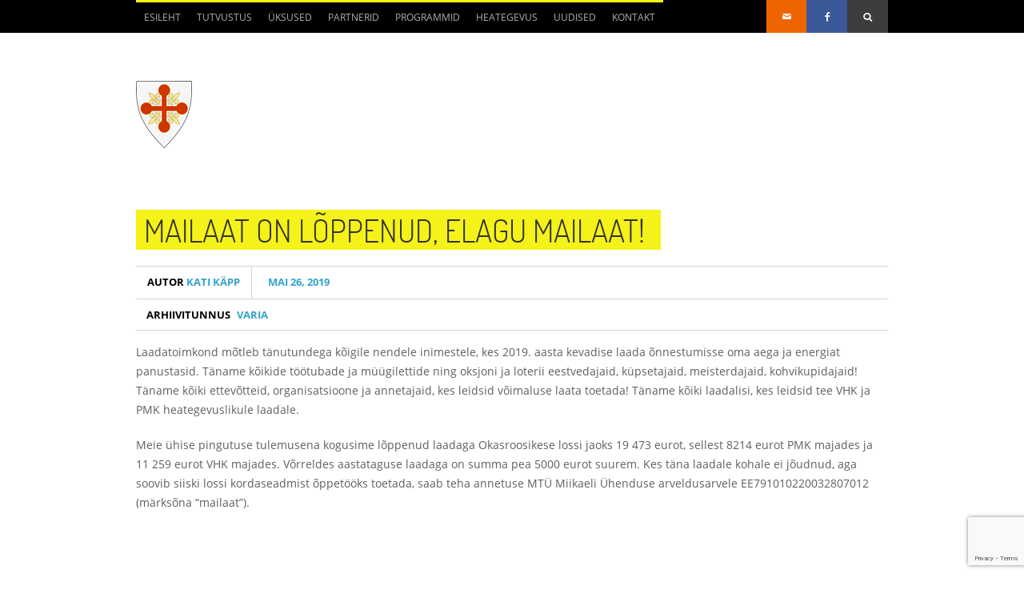

--- FILE ---
content_type: text/html; charset=UTF-8
request_url: https://miikael.ee/mailaat-on-loppenud-elagu-mailaat/
body_size: 9103
content:
<!DOCTYPE html>
<!--[if lt IE 7 ]><html class="ie ie6" lang="en"> <![endif]-->
<!--[if IE 7 ]><html class="ie ie7" lang="en"> <![endif]-->
<!--[if IE 8 ]><html class="ie ie8" lang="en"> <![endif]-->
<!--[if (gte IE 9)|!(IE)]><!--><html lang="et"> <!--<![endif]-->
<head>

	<!-- Basic Page Needs
  ================================================== -->
	<meta charset="utf-8">
	<title>
		     Mailaat on lõppenud, elagu mailaat! - Miikaeli Ühendus	</title>
 
        <meta name="author" content="">


	<!-- Mobile Specific Metas
  ================================================== -->
	<meta name="viewport" content="width=device-width, initial-scale=1, maximum-scale=1">
                      

	<!--[if lt IE 9]>
		<script src="https://html5shim.googlecode.com/svn/trunk/html5.js"></script>
	<![endif]-->

	<!-- Favicons
	================================================== -->
	<!-- <link rel="shortcut icon" href="images/favicon.ico">
	<link rel="apple-touch-icon" href="images/apple-touch-icon.png">
	<link rel="apple-touch-icon" sizes="72x72" href="images/apple-touch-icon-72x72.png">
	<link rel="apple-touch-icon" sizes="114x114" href="images/apple-touch-icon-114x114.png"> changed -->
        
        <!-- Atoms & Pingback
        ================================================== -->

        <link rel="alternate" type="application/rss+xml" title="Miikaeli Ühendus RSS Feed" href="https://miikael.ee/feed/" />
        <link rel="alternate" type="text/xml" title="RSS .92" href="https://miikael.ee/feed/rss/" />
        <link rel="alternate" type="application/atom+xml" title="Atom 0.3" href="https://miikael.ee/feed/atom/" />
        <link rel="pingback" href="https://miikael.ee/xmlrpc.php" />

        <!-- Theme Hook -->
        
     <meta name='robots' content='max-image-preview:large' />
<link rel='dns-prefetch' href='//www.google.com' />
<link rel='dns-prefetch' href='//s.w.org' />
<link rel="alternate" type="application/rss+xml" title="Miikaeli Ühendus &raquo; RSS" href="https://miikael.ee/feed/" />
<link rel="alternate" type="application/rss+xml" title="Miikaeli Ühendus &raquo; Kommentaaride RSS" href="https://miikael.ee/comments/feed/" />
<link rel="alternate" type="application/rss+xml" title="Miikaeli Ühendus &raquo; Mailaat on lõppenud, elagu mailaat! Kommentaaride RSS" href="https://miikael.ee/mailaat-on-loppenud-elagu-mailaat/feed/" />
<script type="text/javascript">
window._wpemojiSettings = {"baseUrl":"https:\/\/s.w.org\/images\/core\/emoji\/13.1.0\/72x72\/","ext":".png","svgUrl":"https:\/\/s.w.org\/images\/core\/emoji\/13.1.0\/svg\/","svgExt":".svg","source":{"concatemoji":"https:\/\/miikael.ee\/wp-includes\/js\/wp-emoji-release.min.js"}};
/*! This file is auto-generated */
!function(e,a,t){var n,r,o,i=a.createElement("canvas"),p=i.getContext&&i.getContext("2d");function s(e,t){var a=String.fromCharCode;p.clearRect(0,0,i.width,i.height),p.fillText(a.apply(this,e),0,0);e=i.toDataURL();return p.clearRect(0,0,i.width,i.height),p.fillText(a.apply(this,t),0,0),e===i.toDataURL()}function c(e){var t=a.createElement("script");t.src=e,t.defer=t.type="text/javascript",a.getElementsByTagName("head")[0].appendChild(t)}for(o=Array("flag","emoji"),t.supports={everything:!0,everythingExceptFlag:!0},r=0;r<o.length;r++)t.supports[o[r]]=function(e){if(!p||!p.fillText)return!1;switch(p.textBaseline="top",p.font="600 32px Arial",e){case"flag":return s([127987,65039,8205,9895,65039],[127987,65039,8203,9895,65039])?!1:!s([55356,56826,55356,56819],[55356,56826,8203,55356,56819])&&!s([55356,57332,56128,56423,56128,56418,56128,56421,56128,56430,56128,56423,56128,56447],[55356,57332,8203,56128,56423,8203,56128,56418,8203,56128,56421,8203,56128,56430,8203,56128,56423,8203,56128,56447]);case"emoji":return!s([10084,65039,8205,55357,56613],[10084,65039,8203,55357,56613])}return!1}(o[r]),t.supports.everything=t.supports.everything&&t.supports[o[r]],"flag"!==o[r]&&(t.supports.everythingExceptFlag=t.supports.everythingExceptFlag&&t.supports[o[r]]);t.supports.everythingExceptFlag=t.supports.everythingExceptFlag&&!t.supports.flag,t.DOMReady=!1,t.readyCallback=function(){t.DOMReady=!0},t.supports.everything||(n=function(){t.readyCallback()},a.addEventListener?(a.addEventListener("DOMContentLoaded",n,!1),e.addEventListener("load",n,!1)):(e.attachEvent("onload",n),a.attachEvent("onreadystatechange",function(){"complete"===a.readyState&&t.readyCallback()})),(n=t.source||{}).concatemoji?c(n.concatemoji):n.wpemoji&&n.twemoji&&(c(n.twemoji),c(n.wpemoji)))}(window,document,window._wpemojiSettings);
</script>
<style type="text/css">
img.wp-smiley,
img.emoji {
	display: inline !important;
	border: none !important;
	box-shadow: none !important;
	height: 1em !important;
	width: 1em !important;
	margin: 0 0.07em !important;
	vertical-align: -0.1em !important;
	background: none !important;
	padding: 0 !important;
}
</style>
	<link rel='stylesheet' id='wp-block-library-css'  href='https://miikael.ee/wp-includes/css/dist/block-library/style.min.css' type='text/css' media='all' />
<style id='global-styles-inline-css' type='text/css'>
body{--wp--preset--color--black: #000000;--wp--preset--color--cyan-bluish-gray: #abb8c3;--wp--preset--color--white: #ffffff;--wp--preset--color--pale-pink: #f78da7;--wp--preset--color--vivid-red: #cf2e2e;--wp--preset--color--luminous-vivid-orange: #ff6900;--wp--preset--color--luminous-vivid-amber: #fcb900;--wp--preset--color--light-green-cyan: #7bdcb5;--wp--preset--color--vivid-green-cyan: #00d084;--wp--preset--color--pale-cyan-blue: #8ed1fc;--wp--preset--color--vivid-cyan-blue: #0693e3;--wp--preset--color--vivid-purple: #9b51e0;--wp--preset--gradient--vivid-cyan-blue-to-vivid-purple: linear-gradient(135deg,rgba(6,147,227,1) 0%,rgb(155,81,224) 100%);--wp--preset--gradient--light-green-cyan-to-vivid-green-cyan: linear-gradient(135deg,rgb(122,220,180) 0%,rgb(0,208,130) 100%);--wp--preset--gradient--luminous-vivid-amber-to-luminous-vivid-orange: linear-gradient(135deg,rgba(252,185,0,1) 0%,rgba(255,105,0,1) 100%);--wp--preset--gradient--luminous-vivid-orange-to-vivid-red: linear-gradient(135deg,rgba(255,105,0,1) 0%,rgb(207,46,46) 100%);--wp--preset--gradient--very-light-gray-to-cyan-bluish-gray: linear-gradient(135deg,rgb(238,238,238) 0%,rgb(169,184,195) 100%);--wp--preset--gradient--cool-to-warm-spectrum: linear-gradient(135deg,rgb(74,234,220) 0%,rgb(151,120,209) 20%,rgb(207,42,186) 40%,rgb(238,44,130) 60%,rgb(251,105,98) 80%,rgb(254,248,76) 100%);--wp--preset--gradient--blush-light-purple: linear-gradient(135deg,rgb(255,206,236) 0%,rgb(152,150,240) 100%);--wp--preset--gradient--blush-bordeaux: linear-gradient(135deg,rgb(254,205,165) 0%,rgb(254,45,45) 50%,rgb(107,0,62) 100%);--wp--preset--gradient--luminous-dusk: linear-gradient(135deg,rgb(255,203,112) 0%,rgb(199,81,192) 50%,rgb(65,88,208) 100%);--wp--preset--gradient--pale-ocean: linear-gradient(135deg,rgb(255,245,203) 0%,rgb(182,227,212) 50%,rgb(51,167,181) 100%);--wp--preset--gradient--electric-grass: linear-gradient(135deg,rgb(202,248,128) 0%,rgb(113,206,126) 100%);--wp--preset--gradient--midnight: linear-gradient(135deg,rgb(2,3,129) 0%,rgb(40,116,252) 100%);--wp--preset--duotone--dark-grayscale: url('#wp-duotone-dark-grayscale');--wp--preset--duotone--grayscale: url('#wp-duotone-grayscale');--wp--preset--duotone--purple-yellow: url('#wp-duotone-purple-yellow');--wp--preset--duotone--blue-red: url('#wp-duotone-blue-red');--wp--preset--duotone--midnight: url('#wp-duotone-midnight');--wp--preset--duotone--magenta-yellow: url('#wp-duotone-magenta-yellow');--wp--preset--duotone--purple-green: url('#wp-duotone-purple-green');--wp--preset--duotone--blue-orange: url('#wp-duotone-blue-orange');--wp--preset--font-size--small: 13px;--wp--preset--font-size--medium: 20px;--wp--preset--font-size--large: 36px;--wp--preset--font-size--x-large: 42px;}.has-black-color{color: var(--wp--preset--color--black) !important;}.has-cyan-bluish-gray-color{color: var(--wp--preset--color--cyan-bluish-gray) !important;}.has-white-color{color: var(--wp--preset--color--white) !important;}.has-pale-pink-color{color: var(--wp--preset--color--pale-pink) !important;}.has-vivid-red-color{color: var(--wp--preset--color--vivid-red) !important;}.has-luminous-vivid-orange-color{color: var(--wp--preset--color--luminous-vivid-orange) !important;}.has-luminous-vivid-amber-color{color: var(--wp--preset--color--luminous-vivid-amber) !important;}.has-light-green-cyan-color{color: var(--wp--preset--color--light-green-cyan) !important;}.has-vivid-green-cyan-color{color: var(--wp--preset--color--vivid-green-cyan) !important;}.has-pale-cyan-blue-color{color: var(--wp--preset--color--pale-cyan-blue) !important;}.has-vivid-cyan-blue-color{color: var(--wp--preset--color--vivid-cyan-blue) !important;}.has-vivid-purple-color{color: var(--wp--preset--color--vivid-purple) !important;}.has-black-background-color{background-color: var(--wp--preset--color--black) !important;}.has-cyan-bluish-gray-background-color{background-color: var(--wp--preset--color--cyan-bluish-gray) !important;}.has-white-background-color{background-color: var(--wp--preset--color--white) !important;}.has-pale-pink-background-color{background-color: var(--wp--preset--color--pale-pink) !important;}.has-vivid-red-background-color{background-color: var(--wp--preset--color--vivid-red) !important;}.has-luminous-vivid-orange-background-color{background-color: var(--wp--preset--color--luminous-vivid-orange) !important;}.has-luminous-vivid-amber-background-color{background-color: var(--wp--preset--color--luminous-vivid-amber) !important;}.has-light-green-cyan-background-color{background-color: var(--wp--preset--color--light-green-cyan) !important;}.has-vivid-green-cyan-background-color{background-color: var(--wp--preset--color--vivid-green-cyan) !important;}.has-pale-cyan-blue-background-color{background-color: var(--wp--preset--color--pale-cyan-blue) !important;}.has-vivid-cyan-blue-background-color{background-color: var(--wp--preset--color--vivid-cyan-blue) !important;}.has-vivid-purple-background-color{background-color: var(--wp--preset--color--vivid-purple) !important;}.has-black-border-color{border-color: var(--wp--preset--color--black) !important;}.has-cyan-bluish-gray-border-color{border-color: var(--wp--preset--color--cyan-bluish-gray) !important;}.has-white-border-color{border-color: var(--wp--preset--color--white) !important;}.has-pale-pink-border-color{border-color: var(--wp--preset--color--pale-pink) !important;}.has-vivid-red-border-color{border-color: var(--wp--preset--color--vivid-red) !important;}.has-luminous-vivid-orange-border-color{border-color: var(--wp--preset--color--luminous-vivid-orange) !important;}.has-luminous-vivid-amber-border-color{border-color: var(--wp--preset--color--luminous-vivid-amber) !important;}.has-light-green-cyan-border-color{border-color: var(--wp--preset--color--light-green-cyan) !important;}.has-vivid-green-cyan-border-color{border-color: var(--wp--preset--color--vivid-green-cyan) !important;}.has-pale-cyan-blue-border-color{border-color: var(--wp--preset--color--pale-cyan-blue) !important;}.has-vivid-cyan-blue-border-color{border-color: var(--wp--preset--color--vivid-cyan-blue) !important;}.has-vivid-purple-border-color{border-color: var(--wp--preset--color--vivid-purple) !important;}.has-vivid-cyan-blue-to-vivid-purple-gradient-background{background: var(--wp--preset--gradient--vivid-cyan-blue-to-vivid-purple) !important;}.has-light-green-cyan-to-vivid-green-cyan-gradient-background{background: var(--wp--preset--gradient--light-green-cyan-to-vivid-green-cyan) !important;}.has-luminous-vivid-amber-to-luminous-vivid-orange-gradient-background{background: var(--wp--preset--gradient--luminous-vivid-amber-to-luminous-vivid-orange) !important;}.has-luminous-vivid-orange-to-vivid-red-gradient-background{background: var(--wp--preset--gradient--luminous-vivid-orange-to-vivid-red) !important;}.has-very-light-gray-to-cyan-bluish-gray-gradient-background{background: var(--wp--preset--gradient--very-light-gray-to-cyan-bluish-gray) !important;}.has-cool-to-warm-spectrum-gradient-background{background: var(--wp--preset--gradient--cool-to-warm-spectrum) !important;}.has-blush-light-purple-gradient-background{background: var(--wp--preset--gradient--blush-light-purple) !important;}.has-blush-bordeaux-gradient-background{background: var(--wp--preset--gradient--blush-bordeaux) !important;}.has-luminous-dusk-gradient-background{background: var(--wp--preset--gradient--luminous-dusk) !important;}.has-pale-ocean-gradient-background{background: var(--wp--preset--gradient--pale-ocean) !important;}.has-electric-grass-gradient-background{background: var(--wp--preset--gradient--electric-grass) !important;}.has-midnight-gradient-background{background: var(--wp--preset--gradient--midnight) !important;}.has-small-font-size{font-size: var(--wp--preset--font-size--small) !important;}.has-medium-font-size{font-size: var(--wp--preset--font-size--medium) !important;}.has-large-font-size{font-size: var(--wp--preset--font-size--large) !important;}.has-x-large-font-size{font-size: var(--wp--preset--font-size--x-large) !important;}
</style>
<link rel='stylesheet' id='contact-form-7-css'  href='https://miikael.ee/wp-content/plugins/contact-form-7/includes/css/styles.css' type='text/css' media='all' />
<link rel='stylesheet' id='math-captcha-frontend-css'  href='https://miikael.ee/wp-content/plugins/wp-math-captcha/css/frontend.css' type='text/css' media='all' />
<link rel='stylesheet' id='jquery-ui-custom-css'  href='https://miikael.ee/wp-content/plugins/zm-ajax-login-register/assets/jquery-ui.css' type='text/css' media='all' />
<link rel='stylesheet' id='ajax-login-register-style-css'  href='https://miikael.ee/wp-content/plugins/zm-ajax-login-register/assets/style.css' type='text/css' media='all' />
<link rel='stylesheet' id='mission-style-css'  href='https://miikael.ee/wp-content/themes/MissionWP24/style.css' type='text/css' media='all' />
<link rel='stylesheet' id='mission-prettyPhoto-css'  href='https://miikael.ee/wp-content/themes/MissionWP24/stylesheets/prettyPhoto.css' type='text/css' media='all' />
<link rel='stylesheet' id='mission-custom-css'  href='https://miikael.ee/wp-content/themes/MissionWP24/stylesheets/custom.php' type='text/css' media='all' />
<link rel='stylesheet' id='mission-superfish-css'  href='https://miikael.ee/wp-content/themes/MissionWP24/stylesheets/superfish.css' type='text/css' media='all' />
<link rel='stylesheet' id='mission-flexslider-css'  href='https://miikael.ee/wp-content/themes/MissionWP24/stylesheets/flexslider.css' type='text/css' media='all' />
<link rel='stylesheet' id='mission-btn-css'  href='https://miikael.ee/wp-content/themes/MissionWP24/stylesheets/btn.css' type='text/css' media='all' />
<link rel='stylesheet' id='mission-skeleton-css'  href='https://miikael.ee/wp-content/themes/MissionWP24/stylesheets/skeleton.css' type='text/css' media='all' />
<link rel='stylesheet' id='mission-bootstrap-css'  href='https://miikael.ee/wp-content/themes/MissionWP24/stylesheets/bootstrap.css' type='text/css' media='all' />
<link rel='stylesheet' id='mission-fontello-css'  href='https://miikael.ee/wp-content/themes/MissionWP24/font/css/fontello.css' type='text/css' media='all' />
<link rel='stylesheet' id='mission-fontelloie7-css'  href='https://miikael.ee/wp-content/themes/MissionWP24/font/css/fontello-ie7.css' type='text/css' media='all' />
<link rel='stylesheet' id='mission-base-css'  href='https://miikael.ee/wp-content/themes/MissionWP24/stylesheets/base.css' type='text/css' media='all' />
<script type='text/javascript' src='https://miikael.ee/wp-includes/js/jquery/jquery.min.js' id='jquery-core-js'></script>
<script type='text/javascript' src='https://miikael.ee/wp-includes/js/jquery/jquery-migrate.min.js' id='jquery-migrate-js'></script>
<script type='text/javascript' src='https://miikael.ee/wp-includes/js/jquery/ui/core.min.js' id='jquery-ui-core-js'></script>
<script type='text/javascript' src='https://miikael.ee/wp-includes/js/jquery/ui/mouse.min.js' id='jquery-ui-mouse-js'></script>
<script type='text/javascript' src='https://miikael.ee/wp-includes/js/jquery/ui/resizable.min.js' id='jquery-ui-resizable-js'></script>
<script type='text/javascript' src='https://miikael.ee/wp-includes/js/jquery/ui/draggable.min.js' id='jquery-ui-draggable-js'></script>
<script type='text/javascript' src='https://miikael.ee/wp-includes/js/jquery/ui/controlgroup.min.js' id='jquery-ui-controlgroup-js'></script>
<script type='text/javascript' src='https://miikael.ee/wp-includes/js/jquery/ui/checkboxradio.min.js' id='jquery-ui-checkboxradio-js'></script>
<script type='text/javascript' src='https://miikael.ee/wp-includes/js/jquery/ui/button.min.js' id='jquery-ui-button-js'></script>
<script type='text/javascript' src='https://miikael.ee/wp-includes/js/jquery/ui/dialog.min.js' id='jquery-ui-dialog-js'></script>
<script type='text/javascript' id='ajax-login-register-script-js-extra'>
/* <![CDATA[ */
var _zm_alr_settings = {"ajaxurl":"https:\/\/miikael.ee\/wp-admin\/admin-ajax.php","login_handle":"#menu-item-768","register_handle":"","redirect":"https:\/\/miikael.ee\/","wp_logout_url":"https:\/\/miikael.ee\/wp-login.php?action=logout&redirect_to=https%3A%2F%2Fmiikael.ee&_wpnonce=df95fd4f26","logout_text":"Logout","close_text":"Close","pre_load_forms":"zm_alr_misc_pre_load_no","logged_in_text":"You are already logged in","registered_text":"You are already registered","dialog_width":"265","dialog_height":"auto","dialog_position":{"my":"center top","at":"center top+5%","of":"body"}};
/* ]]> */
</script>
<script type='text/javascript' src='https://miikael.ee/wp-content/plugins/zm-ajax-login-register/assets/scripts.js' id='ajax-login-register-script-js'></script>
<script type='text/javascript' src='https://miikael.ee/wp-content/plugins/zm-ajax-login-register/assets/login.js' id='ajax-login-register-login-script-js'></script>
<script type='text/javascript' src='https://miikael.ee/wp-content/plugins/zm-ajax-login-register/assets/register.js' id='ajax-login-register-register-script-js'></script>
<link rel="https://api.w.org/" href="https://miikael.ee/wp-json/" /><link rel="alternate" type="application/json" href="https://miikael.ee/wp-json/wp/v2/posts/889" /><link rel="EditURI" type="application/rsd+xml" title="RSD" href="https://miikael.ee/xmlrpc.php?rsd" />
<link rel="wlwmanifest" type="application/wlwmanifest+xml" href="https://miikael.ee/wp-includes/wlwmanifest.xml" /> 

<link rel="canonical" href="https://miikael.ee/mailaat-on-loppenud-elagu-mailaat/" />
<link rel='shortlink' href='https://miikael.ee/?p=889' />
<link rel="alternate" type="application/json+oembed" href="https://miikael.ee/wp-json/oembed/1.0/embed?url=https%3A%2F%2Fmiikael.ee%2Fmailaat-on-loppenud-elagu-mailaat%2F" />
<link rel="alternate" type="text/xml+oembed" href="https://miikael.ee/wp-json/oembed/1.0/embed?url=https%3A%2F%2Fmiikael.ee%2Fmailaat-on-loppenud-elagu-mailaat%2F&#038;format=xml" />
<!-- Tracking code easily added by NK Google Analytics -->
<script type="text/javascript"> 
(function(i,s,o,g,r,a,m){i['GoogleAnalyticsObject']=r;i[r]=i[r]||function(){ 
(i[r].q=i[r].q||[]).push(arguments)},i[r].l=1*new Date();a=s.createElement(o), 
m=s.getElementsByTagName(o)[0];a.async=1;a.src=g;m.parentNode.insertBefore(a,m) 
})(window,document,'script','https://www.google-analytics.com/analytics.js','ga'); 
ga('create', 'G-9LFZL3PW3C', 'miikael.ee'); 
ga('send', 'pageview'); 
</script> 

        
         
</head>

    <body data-spy="scroll" data-target=".subnav" data-offset="50" class="post-template-default single single-post postid-889 single-format-standard">

            <div id="topbar">
        
        <div class="container clearfix">
          
            <div class="sixteen columns">
     
                
                 <nav class="mainNav">

                    <ul id="menu-menu_main" class="nav clearfix sf-menu sf-js-enabled sf-shadow"><li id="menu-item-404" class="menu-item menu-item-type-custom menu-item-object-custom menu-item-404"><a href="/">Esileht</a></li>
<li id="menu-item-346" class="menu-item menu-item-type-post_type menu-item-object-page menu-item-has-children menu-item-346"><a href="https://miikael.ee/tutvustus/">Tutvustus</a>
<ul class="sub-menu">
	<li id="menu-item-1194" class="menu-item menu-item-type-post_type menu-item-object-page menu-item-1194"><a href="https://miikael.ee/mtu-miikaeli-uhendus-tutvustus/">MTÜ Miikaeli Ühendus tutvustus</a></li>
	<li id="menu-item-530" class="menu-item menu-item-type-post_type menu-item-object-page menu-item-530"><a href="https://miikael.ee/tutvustus/rekvisiidid/">Rekvisiidid</a></li>
	<li id="menu-item-716" class="menu-item menu-item-type-post_type menu-item-object-page menu-item-716"><a href="https://miikael.ee/tutvustus/sumboolikast/">Sümboolikast</a></li>
	<li id="menu-item-814" class="menu-item menu-item-type-post_type menu-item-object-page menu-item-814"><a href="https://miikael.ee/tutvustus/miikaeli-uhenduse-pohikiri/">Mittetulundusühingu “Miikaeli Ühendus” põhikiri</a></li>
	<li id="menu-item-559" class="menu-item menu-item-type-custom menu-item-object-custom menu-item-has-children menu-item-559"><a title="Vali rippmenüüst">Aruanded</a>
	<ul class="sub-menu">
		<li id="menu-item-1148" class="menu-item menu-item-type-post_type menu-item-object-page menu-item-1148"><a href="https://miikael.ee/majandusaasta-aruanne-2025/">Majandusaasta aruanne 2024</a></li>
		<li id="menu-item-1147" class="menu-item menu-item-type-post_type menu-item-object-page menu-item-1147"><a href="https://miikael.ee/majandusaasta-aruanne-2023/">Majandusaasta aruanne 2023</a></li>
		<li id="menu-item-1146" class="menu-item menu-item-type-post_type menu-item-object-page menu-item-1146"><a href="https://miikael.ee/majandusaasta-aruanne-2022/">Majandusaasta aruanne 2022</a></li>
		<li id="menu-item-1145" class="menu-item menu-item-type-post_type menu-item-object-page menu-item-1145"><a href="https://miikael.ee/majandusaasta-aruanne-2021/">Majandusaasta aruanne 2021</a></li>
		<li id="menu-item-1144" class="menu-item menu-item-type-post_type menu-item-object-page menu-item-1144"><a href="https://miikael.ee/majandusaasta-aruanne-2020/">Majandusaasta aruanne 2020</a></li>
		<li id="menu-item-1215" class="menu-item menu-item-type-post_type menu-item-object-page menu-item-1215"><a href="https://miikael.ee/mihklipaevast-mihklipaevani-2025/">Mihklipäevast Mihklipäevani 2025</a></li>
		<li id="menu-item-714" class="menu-item menu-item-type-post_type menu-item-object-page menu-item-714"><a href="https://miikael.ee/tutvustus/aruanded/ulevaade-mihklipaevaks-2014/">Ülevaade mihklipäevaks 2014</a></li>
		<li id="menu-item-711" class="menu-item menu-item-type-post_type menu-item-object-page menu-item-711"><a href="https://miikael.ee/tutvustus/aruanded/ulevaade-mihklipaevaks-2013/">Ülevaade mihklipäevaks 2013</a></li>
		<li id="menu-item-812" class="menu-item menu-item-type-post_type menu-item-object-page menu-item-812"><a href="https://miikael.ee/tutvustus/aruanded/tegevusaruanne-2013/">Tegevusaruanne 2013</a></li>
		<li id="menu-item-811" class="menu-item menu-item-type-post_type menu-item-object-page menu-item-811"><a href="https://miikael.ee/tutvustus/aruanded/tegevusaruanne-2012/">Tegevusaruanne 2012</a></li>
	</ul>
</li>
	<li id="menu-item-384" class="menu-item menu-item-type-post_type menu-item-object-page menu-item-has-children menu-item-384"><a href="https://miikael.ee/?page_id=116">Inimesed</a>
	<ul class="sub-menu">
		<li id="menu-item-557" class="menu-item menu-item-type-custom menu-item-object-custom menu-item-557"><a href="https://miikael.ee/inimesed/miikaeli-uhenduse-juhatus/">Juhatus</a></li>
		<li id="menu-item-561" class="menu-item menu-item-type-custom menu-item-object-custom menu-item-561"><a href="https://miikael.ee/inimesed/liikmed/">Töötajad</a></li>
	</ul>
</li>
</ul>
</li>
<li id="menu-item-402" class="menu-item menu-item-type-post_type menu-item-object-page menu-item-402"><a href="https://miikael.ee/yksused/">Üksused</a></li>
<li id="menu-item-771" class="menu-item menu-item-type-custom menu-item-object-custom menu-item-has-children menu-item-771"><a>Partnerid</a>
<ul class="sub-menu">
	<li id="menu-item-536" class="menu-item menu-item-type-custom menu-item-object-custom menu-item-536"><a target="_blank" rel="noopener" href="http://www.vhk.ee">VHK</a></li>
	<li id="menu-item-1189" class="menu-item menu-item-type-post_type menu-item-object-page menu-item-1189"><a href="https://miikael.ee/meie-parand/">SA Meie Pärand</a></li>
	<li id="menu-item-1190" class="menu-item menu-item-type-post_type menu-item-object-page menu-item-1190"><a href="https://miikael.ee/mtu-maarjamaa-haridusselts/">MTÜ Maarjamaa Haridusselts</a></li>
	<li id="menu-item-542" class="menu-item menu-item-type-post_type menu-item-object-page menu-item-542"><a href="https://miikael.ee/partnerid/sa-puha-miikaeli-kolleegium/">SA Püha Miikaeli Kolleegium</a></li>
</ul>
</li>
<li id="menu-item-597" class="menu-item menu-item-type-custom menu-item-object-custom menu-item-has-children menu-item-597"><a>Programmid</a>
<ul class="sub-menu">
	<li id="menu-item-513" class="menu-item menu-item-type-post_type menu-item-object-page menu-item-513"><a href="https://miikael.ee/programmid/pime-laps-tavakoolis/">Pime laps tavakoolis</a></li>
	<li id="menu-item-860" class="menu-item menu-item-type-post_type menu-item-object-page menu-item-860"><a href="https://miikael.ee/programmid/pimedate-laste-muusikaopingud/">Pimedate laste muusikaõpingud</a></li>
	<li id="menu-item-535" class="menu-item menu-item-type-post_type menu-item-object-page menu-item-535"><a href="https://miikael.ee/programmid/total-immersion-method/">Inglise keele programm</a></li>
	<li id="menu-item-533" class="menu-item menu-item-type-post_type menu-item-object-page menu-item-533"><a href="https://miikael.ee/programmid/usuopetuse-programm/">Kristliku kasvatuse programm</a></li>
</ul>
</li>
<li id="menu-item-773" class="menu-item menu-item-type-custom menu-item-object-custom menu-item-has-children menu-item-773"><a>Heategevus</a>
<ul class="sub-menu">
	<li id="menu-item-1173" class="menu-item menu-item-type-post_type menu-item-object-page menu-item-1173"><a href="https://miikael.ee/annetused-ja-nende-kasutamine/">Annetused ja nende kasutamine</a></li>
	<li id="menu-item-694" class="menu-item menu-item-type-post_type menu-item-object-page menu-item-694"><a href="https://miikael.ee/heategevus/fond-vanaisad-laste-hariduse-eest/">Fond Vanavanemad Laste Hariduse Eest</a></li>
	<li id="menu-item-695" class="menu-item menu-item-type-post_type menu-item-object-page menu-item-695"><a href="https://miikael.ee/heategevus/opilaste-abistamise-fond/">SISTER MARY FOND ÕPILASTE TOETAMISEKS </a></li>
	<li id="menu-item-1131" class="menu-item menu-item-type-post_type menu-item-object-page menu-item-1131"><a href="https://miikael.ee/futurum-nostrum-kersti-nigeseni-fond/">FUTURUM NOSTRUM (KERSTI NIGESENI FOND)</a></li>
</ul>
</li>
<li id="menu-item-345" class="menu-item menu-item-type-post_type menu-item-object-page menu-item-has-children menu-item-345"><a href="https://miikael.ee/uudised/">Uudised</a>
<ul class="sub-menu">
	<li id="menu-item-388" class="menu-item menu-item-type-post_type menu-item-object-page menu-item-388"><a href="https://miikael.ee/uudised/uudised-lai-veerg/">Uudised</a></li>
	<li id="menu-item-407" class="menu-item menu-item-type-post_type menu-item-object-page menu-item-407"><a href="https://miikael.ee/uudised/sundmused/">Sündmused</a></li>
</ul>
</li>
<li id="menu-item-401" class="menu-item menu-item-type-post_type menu-item-object-page menu-item-401"><a href="https://miikael.ee/kontakt/">Kontakt</a></li>
</ul>                 
               

                </nav>
            
            <nav class="secondaryNav">
                
                
                    <div class="container mobileNav">
                        
                    <div class="sixteen columns mobileNavWrapper"></div>
                    
                </div>
                
                    <ul>
                    
                                                
                                                 <li class="mail"><a href="https://miikael.ee/kontakt/"><i class="icon-mail"></i></a></li>
                                                      
                                                
                                                  
                                                 <li class="facebook"><a href="http://www.facebook.com/"><i class="icon-facebook"></i></a></li>
                                                      
                         
                        
                                                 
                                                 
                   
                        
                                                 
                  
                        
                                                                                                               
                                                
                                                 
                        
                                                 <li class="searchForm"><a href="#"><i class="icon-search-1"></i><i class="icon-cancel"></i></a></li>
                                                      
                    

                </ul>
                
                                  
                  <div class="topBarSearch clearfix">
                    
                      	<form method="get" id="searchform" action="https://miikael.ee/">
		<input type="text" class="field" name="s" id="s" placeholder="Search" />
		<input type="submit" class="button-small-theme" name="submit" id="searchsubmit" value="Go" />
                
       
	</form>
                    
                </div>
                
              

                
                                    
            </nav>
                
            </div>
            
        </div>
        
    </div>
     
          
                   
          <header class="noBanner">
        
        <div class="container">
            
            <div class="sixteen columns">
                
               <a href="https://miikael.ee"><img alt="" src="/wp-content/uploads/miikaelvapp_70x84.png" /></a>
                
            </div>
            
        </div>
        
    </header>  
   
            

 
 
    <div class="pageContent full">
        
        
        
                          
                     <div class="container noBannerContent">
                         
                                                
                        <div class="sixteen columns">
                            
                                                  
                    
                
               

            
                  <ul>
                    

                         

                      
                                                   
                  
                           <li class="dd_news_post post-889 post type-post status-publish format-standard hentry category-varia">
                               
                                                                              
                               
                                 <div class="postTitle clearfix">
                            
                        
                        <h1><a href="https://miikael.ee/mailaat-on-loppenud-elagu-mailaat/">Mailaat on lõppenud, elagu mailaat!</a></h1>
                            
                        </div>
                        
                                                                      
                  
                                <ul class="metaBtn clearfix">
                                    
                                    <li><a href="https://miikael.ee/author/katik/" ><span>Autor</span> Kati Käpp</a></li>
                                      <li><a href="https://miikael.ee/2019/05/"><span>&nbsp;</span> mai 26, 2019</a></li>
                                   
                                    
                                </ul>
                        
                               <div class="postCategories"> <span>Arhiivitunnus</span> <a href="https://miikael.ee/category/varia/" rel="category tag">Varia</a>    </div>
                               
                               <div class="postContent"><p>Laadatoimkond mõtleb tänutundega kõigile nendele inimestele, kes 2019. aasta kevadise laada õnnestumisse oma aega ja energiat panustasid. Täname kõikide töötubade ja müügilettide ning oksjoni ja loterii eestvedajaid, küpsetajaid, meisterdajaid, kohvikupidajaid! Täname kõiki ettevõtteid, organisatsioone ja annetajaid, kes leidsid võimaluse laata toetada! Täname kõiki laadalisi, kes leidsid tee VHK ja PMK heategevuslikule laadale.</p>
<p>Meie ühise pingutuse tulemusena kogusime lõppenud laadaga Okasroosikese lossi jaoks 19 473 eurot, sellest 8214 eurot PMK majades ja 11 259 eurot VHK majades. Võrreldes aastataguse laadaga on summa pea 5000 eurot suurem. Kes täna laadale kohale ei jõudnud, aga soovib siiski lossi kordaseadmist õppetööks toetada, saab teha annetuse MTÜ Miikaeli Ühenduse arveldusarvele EE791010220032807012 (märksõna &#8220;mailaat&#8221;).</p>
<p>&nbsp;</p>
</div>
                        
                    </li>
                                     

                         
                 </ul>      
        
                     


<!-- You can start editing here. -->

<div id="comments">



<h4>No Comments to "Mailaat on lõppenud, elagu mailaat!"</h4>




    <ul class="commentlist unstyled">

        
    </ul>


	<div id="respond" class="comment-respond">
		<h3 id="reply-title" class="comment-reply-title">Lisa kommentaar <small><a rel="nofollow" id="cancel-comment-reply-link" href="/mailaat-on-loppenud-elagu-mailaat/#respond" style="display:none;">Tühista vastus</a></small></h3><p class="must-log-in">Vabandust, kommenteerimiseks pead  <a href="https://miikael.ee/wp-login.php?redirect_to=https%3A%2F%2Fmiikael.ee%2Fmailaat-on-loppenud-elagu-mailaat%2F">sisse logima</a>.</p>	</div><!-- #respond -->
	
</div>                            
            </div>
        
             
               
              
     
        </div>
        
    </div>

                  




<footer>
        
        <ul class="container clearfix">
            
              
            
        </ul>
    
        
    </footer>
    
      
   

    <footer>
        
        <ul class="container">
            
             <li class="widget one-third column"><div id="text-2" class="widget_text">			<div class="textwidget"><img src="/wp-content/uploads/miikaelvapp_70x84.png" alt="" style="margin-bottom: 24px;">
<p>No person is ever so old or poor that he cannot help another</p>
<p>
<p>
<img src="/wp-content/uploads/2025/11/hea-annetuste-koguja-MV-neg-300.png" alt="" width="150" height="150" style="margin-bottom: 24px;"></div>
		</div></li><li class="widget one-third column"><div id="archives-2" class="widget_archive"><h3>Uudiste arhiiv</h3>
			<ul>
					<li><a href='https://miikael.ee/2025/12/'>detsember 2025</a></li>
	<li><a href='https://miikael.ee/2025/10/'>oktoober 2025</a></li>
	<li><a href='https://miikael.ee/2025/04/'>aprill 2025</a></li>
	<li><a href='https://miikael.ee/2022/11/'>november 2022</a></li>
	<li><a href='https://miikael.ee/2022/09/'>september 2022</a></li>
	<li><a href='https://miikael.ee/2022/06/'>juuni 2022</a></li>
	<li><a href='https://miikael.ee/2022/01/'>jaanuar 2022</a></li>
	<li><a href='https://miikael.ee/2019/05/'>mai 2019</a></li>
	<li><a href='https://miikael.ee/2017/06/'>juuni 2017</a></li>
	<li><a href='https://miikael.ee/2016/11/'>november 2016</a></li>
	<li><a href='https://miikael.ee/2015/12/'>detsember 2015</a></li>
	<li><a href='https://miikael.ee/2015/06/'>juuni 2015</a></li>
	<li><a href='https://miikael.ee/2015/03/'>märts 2015</a></li>
	<li><a href='https://miikael.ee/2015/02/'>veebruar 2015</a></li>
	<li><a href='https://miikael.ee/2014/11/'>november 2014</a></li>
	<li><a href='https://miikael.ee/2014/09/'>september 2014</a></li>
	<li><a href='https://miikael.ee/2014/02/'>veebruar 2014</a></li>
			</ul>

			</div></li><li class="widget one-third column"><div id="dd_causes_widget-3" class="dd_causes_widget">
  <h3>
      
      ÜKSUSED      
      
                               

                  <span><a href="/yksused/">VAATA KÕIKI &rarr;</a></span>
                  
                                      
  
  </h3>
                    
              
                  
                
                     <ul>
                    
                                                                   
                                                                          
                                                                  
                     
                                             
                         
                    
                    
                    
                       
                            
                                                          
                         
                                                      
                           <li class="dd_causes_post causesWidgetWImg post-685 post_causes type-post_causes status-publish hentry">
                        
                               <div class="widgetWrapper">
                                   
                                   <a href="https://miikael.ee/yksused/kohila-moisakool/"><img src="https://miikael.ee/wp-content/uploads/2014/08/img_kohila_moisakool.jpg" alt="" /></a>
                       
                        <ul>
                            
                            <li><h2><a href="https://miikael.ee/yksused/kohila-moisakool/">Kohila Mõisakool</a></h2></li> 
                            <li><a href="https://miikael.ee/yksused/kohila-moisakool/">VAATA LÄHEMALT</a></li> 
                                
                        </ul>
                                   
                               </div>
                        
                    </li>
                    
                                                        
                                            
                          
                

                     
                </ul>
                    
      
		</div></li>            
        </ul>
        
    </footer>
    
    <div class="smallFooter">
        
        <div class="container clearfix">
      
            <div class="sixteen columns">
                
                                   
         <ul class="smallFooterLeft">
                    
                    
                                                
                                                 <li class="mail"><a href="https://miikael.ee/kontakt/"><i class="icon-mail"></i></a></li>
                                                      
                                                
                                                  
                                                 <li class="facebook"><a href="http://www.facebook.com/"><i class="icon-facebook"></i></a></li>
                                                      
                         
                        
                                                 
                                                 
                   
                        
                                                 
                  
                        
                                                                                                               
                                                
                                                 
                                          

                </ul>
        
        <div class="smallFooterRight">
            
            <span>MTÜ Miikaeli Ühendus</span>
            
        </div>
                
            </div>
            
        </div>
        
    </div>
    

              <div id="ajax-login-register-login-dialog" class="zm_alr_login_dialog zm_alr_dialog ajax-login-register-container" title="Login" data-security="242d1ad223">
            <div id="ajax-login-register-login-target" class="ajax-login-register-login-dialog">Loading...            </div>
                    </div>
            <div id="ajax-login-register-dialog" class="zm_alr_register_dialog zm_alr_dialog ajax-login-register-container" title="Register" data-security="840eb3b775" style="display: none;">
            <div id="ajax-login-register-target" class="ajax-login-register-dialog">Loading...</div>
                    </div>
    <link rel='stylesheet' id='wdm_lightbox_css-css'  href='https://miikael.ee/wp-content/plugins/ultimate-auction/lightbox/jquery.fs.boxer.css' type='text/css' media='all' />
<link rel='stylesheet' id='wdm_auction_front_end_styling-css'  href='https://miikael.ee/wp-content/plugins/ultimate-auction/css/ua-front-end-one.css' type='text/css' media='all' />
<script type='text/javascript' id='wdm_jq_validate-js-extra'>
/* <![CDATA[ */
var wdm_ua_obj_l10n = {"req":"This field is required.","eml":"Palun sisesta toimiv e-postiaadress.","url":"Please enter a valid URL.","num":"Please enter a valid number.","min":"Please enter a value greater than or equal to 0"};
/* ]]> */
</script>
<script type='text/javascript' src='https://miikael.ee/wp-content/plugins/ultimate-auction/js/wdm-jquery-validate.js' id='wdm_jq_validate-js'></script>
<script type='text/javascript' src='https://miikael.ee/wp-content/plugins/ultimate-auction/js/wdm-validate.js' id='wdm_jq_valid-js'></script>
<script type='text/javascript' src='https://miikael.ee/wp-content/plugins/contact-form-7/includes/swv/js/index.js' id='swv-js'></script>
<script type='text/javascript' id='contact-form-7-js-extra'>
/* <![CDATA[ */
var wpcf7 = {"api":{"root":"https:\/\/miikael.ee\/wp-json\/","namespace":"contact-form-7\/v1"}};
/* ]]> */
</script>
<script type='text/javascript' src='https://miikael.ee/wp-content/plugins/contact-form-7/includes/js/index.js' id='contact-form-7-js'></script>
<script type='text/javascript' src='https://miikael.ee/wp-includes/js/comment-reply.min.js' id='comment-reply-js'></script>
<script type='text/javascript' src='https://miikael.ee/wp-content/themes/MissionWP24/js/script.js' id='mission-script-js'></script>
<script type='text/javascript' src='https://miikael.ee/wp-content/themes/MissionWP24/js/jquery.prettyPhoto.js' id='mission-prettyPhoto-js'></script>
<script type='text/javascript' src='https://miikael.ee/wp-content/themes/MissionWP24/js/superfish.js' id='mission-superfish-js'></script>
<script type='text/javascript' src='https://miikael.ee/wp-content/themes/MissionWP24/js/jquery.flexslider-min.js' id='mission-flexslider-js'></script>
<script type='text/javascript' src='https://miikael.ee/wp-content/themes/MissionWP24/js/bootstrap.min.js' id='mission-bootstrap-js'></script>
<script type='text/javascript' src='https://www.google.com/recaptcha/api.js?render=6LegndsZAAAAANn43-9wgfs8qZvWf5B4IDDCltBv' id='google-recaptcha-js'></script>
<script type='text/javascript' src='https://miikael.ee/wp-includes/js/dist/vendor/regenerator-runtime.min.js' id='regenerator-runtime-js'></script>
<script type='text/javascript' src='https://miikael.ee/wp-includes/js/dist/vendor/wp-polyfill.min.js' id='wp-polyfill-js'></script>
<script type='text/javascript' id='wpcf7-recaptcha-js-extra'>
/* <![CDATA[ */
var wpcf7_recaptcha = {"sitekey":"6LegndsZAAAAANn43-9wgfs8qZvWf5B4IDDCltBv","actions":{"homepage":"homepage","contactform":"contactform"}};
/* ]]> */
</script>
<script type='text/javascript' src='https://miikael.ee/wp-content/plugins/contact-form-7/modules/recaptcha/index.js' id='wpcf7-recaptcha-js'></script>
<script type='text/javascript' src='https://miikael.ee/wp-content/plugins/ultimate-auction/lightbox/jquery.fs.boxer.js' id='wdm-lightbox-js-js'></script>
<script type='text/javascript' src='https://miikael.ee/wp-content/plugins/ultimate-auction/js/wdm-jquery.blockUI.js' id='wdm-block-ui-js-js'></script>
<script type='text/javascript' src='https://miikael.ee/wp-content/plugins/ultimate-auction/js/wdm-custom-js.js' id='wdm-custom-js-js'></script>
 


  </body>
  
</html>

--- FILE ---
content_type: text/html; charset=utf-8
request_url: https://www.google.com/recaptcha/api2/anchor?ar=1&k=6LegndsZAAAAANn43-9wgfs8qZvWf5B4IDDCltBv&co=aHR0cHM6Ly9taWlrYWVsLmVlOjQ0Mw..&hl=en&v=PoyoqOPhxBO7pBk68S4YbpHZ&size=invisible&anchor-ms=20000&execute-ms=30000&cb=zaxhuxbmxfbz
body_size: 48827
content:
<!DOCTYPE HTML><html dir="ltr" lang="en"><head><meta http-equiv="Content-Type" content="text/html; charset=UTF-8">
<meta http-equiv="X-UA-Compatible" content="IE=edge">
<title>reCAPTCHA</title>
<style type="text/css">
/* cyrillic-ext */
@font-face {
  font-family: 'Roboto';
  font-style: normal;
  font-weight: 400;
  font-stretch: 100%;
  src: url(//fonts.gstatic.com/s/roboto/v48/KFO7CnqEu92Fr1ME7kSn66aGLdTylUAMa3GUBHMdazTgWw.woff2) format('woff2');
  unicode-range: U+0460-052F, U+1C80-1C8A, U+20B4, U+2DE0-2DFF, U+A640-A69F, U+FE2E-FE2F;
}
/* cyrillic */
@font-face {
  font-family: 'Roboto';
  font-style: normal;
  font-weight: 400;
  font-stretch: 100%;
  src: url(//fonts.gstatic.com/s/roboto/v48/KFO7CnqEu92Fr1ME7kSn66aGLdTylUAMa3iUBHMdazTgWw.woff2) format('woff2');
  unicode-range: U+0301, U+0400-045F, U+0490-0491, U+04B0-04B1, U+2116;
}
/* greek-ext */
@font-face {
  font-family: 'Roboto';
  font-style: normal;
  font-weight: 400;
  font-stretch: 100%;
  src: url(//fonts.gstatic.com/s/roboto/v48/KFO7CnqEu92Fr1ME7kSn66aGLdTylUAMa3CUBHMdazTgWw.woff2) format('woff2');
  unicode-range: U+1F00-1FFF;
}
/* greek */
@font-face {
  font-family: 'Roboto';
  font-style: normal;
  font-weight: 400;
  font-stretch: 100%;
  src: url(//fonts.gstatic.com/s/roboto/v48/KFO7CnqEu92Fr1ME7kSn66aGLdTylUAMa3-UBHMdazTgWw.woff2) format('woff2');
  unicode-range: U+0370-0377, U+037A-037F, U+0384-038A, U+038C, U+038E-03A1, U+03A3-03FF;
}
/* math */
@font-face {
  font-family: 'Roboto';
  font-style: normal;
  font-weight: 400;
  font-stretch: 100%;
  src: url(//fonts.gstatic.com/s/roboto/v48/KFO7CnqEu92Fr1ME7kSn66aGLdTylUAMawCUBHMdazTgWw.woff2) format('woff2');
  unicode-range: U+0302-0303, U+0305, U+0307-0308, U+0310, U+0312, U+0315, U+031A, U+0326-0327, U+032C, U+032F-0330, U+0332-0333, U+0338, U+033A, U+0346, U+034D, U+0391-03A1, U+03A3-03A9, U+03B1-03C9, U+03D1, U+03D5-03D6, U+03F0-03F1, U+03F4-03F5, U+2016-2017, U+2034-2038, U+203C, U+2040, U+2043, U+2047, U+2050, U+2057, U+205F, U+2070-2071, U+2074-208E, U+2090-209C, U+20D0-20DC, U+20E1, U+20E5-20EF, U+2100-2112, U+2114-2115, U+2117-2121, U+2123-214F, U+2190, U+2192, U+2194-21AE, U+21B0-21E5, U+21F1-21F2, U+21F4-2211, U+2213-2214, U+2216-22FF, U+2308-230B, U+2310, U+2319, U+231C-2321, U+2336-237A, U+237C, U+2395, U+239B-23B7, U+23D0, U+23DC-23E1, U+2474-2475, U+25AF, U+25B3, U+25B7, U+25BD, U+25C1, U+25CA, U+25CC, U+25FB, U+266D-266F, U+27C0-27FF, U+2900-2AFF, U+2B0E-2B11, U+2B30-2B4C, U+2BFE, U+3030, U+FF5B, U+FF5D, U+1D400-1D7FF, U+1EE00-1EEFF;
}
/* symbols */
@font-face {
  font-family: 'Roboto';
  font-style: normal;
  font-weight: 400;
  font-stretch: 100%;
  src: url(//fonts.gstatic.com/s/roboto/v48/KFO7CnqEu92Fr1ME7kSn66aGLdTylUAMaxKUBHMdazTgWw.woff2) format('woff2');
  unicode-range: U+0001-000C, U+000E-001F, U+007F-009F, U+20DD-20E0, U+20E2-20E4, U+2150-218F, U+2190, U+2192, U+2194-2199, U+21AF, U+21E6-21F0, U+21F3, U+2218-2219, U+2299, U+22C4-22C6, U+2300-243F, U+2440-244A, U+2460-24FF, U+25A0-27BF, U+2800-28FF, U+2921-2922, U+2981, U+29BF, U+29EB, U+2B00-2BFF, U+4DC0-4DFF, U+FFF9-FFFB, U+10140-1018E, U+10190-1019C, U+101A0, U+101D0-101FD, U+102E0-102FB, U+10E60-10E7E, U+1D2C0-1D2D3, U+1D2E0-1D37F, U+1F000-1F0FF, U+1F100-1F1AD, U+1F1E6-1F1FF, U+1F30D-1F30F, U+1F315, U+1F31C, U+1F31E, U+1F320-1F32C, U+1F336, U+1F378, U+1F37D, U+1F382, U+1F393-1F39F, U+1F3A7-1F3A8, U+1F3AC-1F3AF, U+1F3C2, U+1F3C4-1F3C6, U+1F3CA-1F3CE, U+1F3D4-1F3E0, U+1F3ED, U+1F3F1-1F3F3, U+1F3F5-1F3F7, U+1F408, U+1F415, U+1F41F, U+1F426, U+1F43F, U+1F441-1F442, U+1F444, U+1F446-1F449, U+1F44C-1F44E, U+1F453, U+1F46A, U+1F47D, U+1F4A3, U+1F4B0, U+1F4B3, U+1F4B9, U+1F4BB, U+1F4BF, U+1F4C8-1F4CB, U+1F4D6, U+1F4DA, U+1F4DF, U+1F4E3-1F4E6, U+1F4EA-1F4ED, U+1F4F7, U+1F4F9-1F4FB, U+1F4FD-1F4FE, U+1F503, U+1F507-1F50B, U+1F50D, U+1F512-1F513, U+1F53E-1F54A, U+1F54F-1F5FA, U+1F610, U+1F650-1F67F, U+1F687, U+1F68D, U+1F691, U+1F694, U+1F698, U+1F6AD, U+1F6B2, U+1F6B9-1F6BA, U+1F6BC, U+1F6C6-1F6CF, U+1F6D3-1F6D7, U+1F6E0-1F6EA, U+1F6F0-1F6F3, U+1F6F7-1F6FC, U+1F700-1F7FF, U+1F800-1F80B, U+1F810-1F847, U+1F850-1F859, U+1F860-1F887, U+1F890-1F8AD, U+1F8B0-1F8BB, U+1F8C0-1F8C1, U+1F900-1F90B, U+1F93B, U+1F946, U+1F984, U+1F996, U+1F9E9, U+1FA00-1FA6F, U+1FA70-1FA7C, U+1FA80-1FA89, U+1FA8F-1FAC6, U+1FACE-1FADC, U+1FADF-1FAE9, U+1FAF0-1FAF8, U+1FB00-1FBFF;
}
/* vietnamese */
@font-face {
  font-family: 'Roboto';
  font-style: normal;
  font-weight: 400;
  font-stretch: 100%;
  src: url(//fonts.gstatic.com/s/roboto/v48/KFO7CnqEu92Fr1ME7kSn66aGLdTylUAMa3OUBHMdazTgWw.woff2) format('woff2');
  unicode-range: U+0102-0103, U+0110-0111, U+0128-0129, U+0168-0169, U+01A0-01A1, U+01AF-01B0, U+0300-0301, U+0303-0304, U+0308-0309, U+0323, U+0329, U+1EA0-1EF9, U+20AB;
}
/* latin-ext */
@font-face {
  font-family: 'Roboto';
  font-style: normal;
  font-weight: 400;
  font-stretch: 100%;
  src: url(//fonts.gstatic.com/s/roboto/v48/KFO7CnqEu92Fr1ME7kSn66aGLdTylUAMa3KUBHMdazTgWw.woff2) format('woff2');
  unicode-range: U+0100-02BA, U+02BD-02C5, U+02C7-02CC, U+02CE-02D7, U+02DD-02FF, U+0304, U+0308, U+0329, U+1D00-1DBF, U+1E00-1E9F, U+1EF2-1EFF, U+2020, U+20A0-20AB, U+20AD-20C0, U+2113, U+2C60-2C7F, U+A720-A7FF;
}
/* latin */
@font-face {
  font-family: 'Roboto';
  font-style: normal;
  font-weight: 400;
  font-stretch: 100%;
  src: url(//fonts.gstatic.com/s/roboto/v48/KFO7CnqEu92Fr1ME7kSn66aGLdTylUAMa3yUBHMdazQ.woff2) format('woff2');
  unicode-range: U+0000-00FF, U+0131, U+0152-0153, U+02BB-02BC, U+02C6, U+02DA, U+02DC, U+0304, U+0308, U+0329, U+2000-206F, U+20AC, U+2122, U+2191, U+2193, U+2212, U+2215, U+FEFF, U+FFFD;
}
/* cyrillic-ext */
@font-face {
  font-family: 'Roboto';
  font-style: normal;
  font-weight: 500;
  font-stretch: 100%;
  src: url(//fonts.gstatic.com/s/roboto/v48/KFO7CnqEu92Fr1ME7kSn66aGLdTylUAMa3GUBHMdazTgWw.woff2) format('woff2');
  unicode-range: U+0460-052F, U+1C80-1C8A, U+20B4, U+2DE0-2DFF, U+A640-A69F, U+FE2E-FE2F;
}
/* cyrillic */
@font-face {
  font-family: 'Roboto';
  font-style: normal;
  font-weight: 500;
  font-stretch: 100%;
  src: url(//fonts.gstatic.com/s/roboto/v48/KFO7CnqEu92Fr1ME7kSn66aGLdTylUAMa3iUBHMdazTgWw.woff2) format('woff2');
  unicode-range: U+0301, U+0400-045F, U+0490-0491, U+04B0-04B1, U+2116;
}
/* greek-ext */
@font-face {
  font-family: 'Roboto';
  font-style: normal;
  font-weight: 500;
  font-stretch: 100%;
  src: url(//fonts.gstatic.com/s/roboto/v48/KFO7CnqEu92Fr1ME7kSn66aGLdTylUAMa3CUBHMdazTgWw.woff2) format('woff2');
  unicode-range: U+1F00-1FFF;
}
/* greek */
@font-face {
  font-family: 'Roboto';
  font-style: normal;
  font-weight: 500;
  font-stretch: 100%;
  src: url(//fonts.gstatic.com/s/roboto/v48/KFO7CnqEu92Fr1ME7kSn66aGLdTylUAMa3-UBHMdazTgWw.woff2) format('woff2');
  unicode-range: U+0370-0377, U+037A-037F, U+0384-038A, U+038C, U+038E-03A1, U+03A3-03FF;
}
/* math */
@font-face {
  font-family: 'Roboto';
  font-style: normal;
  font-weight: 500;
  font-stretch: 100%;
  src: url(//fonts.gstatic.com/s/roboto/v48/KFO7CnqEu92Fr1ME7kSn66aGLdTylUAMawCUBHMdazTgWw.woff2) format('woff2');
  unicode-range: U+0302-0303, U+0305, U+0307-0308, U+0310, U+0312, U+0315, U+031A, U+0326-0327, U+032C, U+032F-0330, U+0332-0333, U+0338, U+033A, U+0346, U+034D, U+0391-03A1, U+03A3-03A9, U+03B1-03C9, U+03D1, U+03D5-03D6, U+03F0-03F1, U+03F4-03F5, U+2016-2017, U+2034-2038, U+203C, U+2040, U+2043, U+2047, U+2050, U+2057, U+205F, U+2070-2071, U+2074-208E, U+2090-209C, U+20D0-20DC, U+20E1, U+20E5-20EF, U+2100-2112, U+2114-2115, U+2117-2121, U+2123-214F, U+2190, U+2192, U+2194-21AE, U+21B0-21E5, U+21F1-21F2, U+21F4-2211, U+2213-2214, U+2216-22FF, U+2308-230B, U+2310, U+2319, U+231C-2321, U+2336-237A, U+237C, U+2395, U+239B-23B7, U+23D0, U+23DC-23E1, U+2474-2475, U+25AF, U+25B3, U+25B7, U+25BD, U+25C1, U+25CA, U+25CC, U+25FB, U+266D-266F, U+27C0-27FF, U+2900-2AFF, U+2B0E-2B11, U+2B30-2B4C, U+2BFE, U+3030, U+FF5B, U+FF5D, U+1D400-1D7FF, U+1EE00-1EEFF;
}
/* symbols */
@font-face {
  font-family: 'Roboto';
  font-style: normal;
  font-weight: 500;
  font-stretch: 100%;
  src: url(//fonts.gstatic.com/s/roboto/v48/KFO7CnqEu92Fr1ME7kSn66aGLdTylUAMaxKUBHMdazTgWw.woff2) format('woff2');
  unicode-range: U+0001-000C, U+000E-001F, U+007F-009F, U+20DD-20E0, U+20E2-20E4, U+2150-218F, U+2190, U+2192, U+2194-2199, U+21AF, U+21E6-21F0, U+21F3, U+2218-2219, U+2299, U+22C4-22C6, U+2300-243F, U+2440-244A, U+2460-24FF, U+25A0-27BF, U+2800-28FF, U+2921-2922, U+2981, U+29BF, U+29EB, U+2B00-2BFF, U+4DC0-4DFF, U+FFF9-FFFB, U+10140-1018E, U+10190-1019C, U+101A0, U+101D0-101FD, U+102E0-102FB, U+10E60-10E7E, U+1D2C0-1D2D3, U+1D2E0-1D37F, U+1F000-1F0FF, U+1F100-1F1AD, U+1F1E6-1F1FF, U+1F30D-1F30F, U+1F315, U+1F31C, U+1F31E, U+1F320-1F32C, U+1F336, U+1F378, U+1F37D, U+1F382, U+1F393-1F39F, U+1F3A7-1F3A8, U+1F3AC-1F3AF, U+1F3C2, U+1F3C4-1F3C6, U+1F3CA-1F3CE, U+1F3D4-1F3E0, U+1F3ED, U+1F3F1-1F3F3, U+1F3F5-1F3F7, U+1F408, U+1F415, U+1F41F, U+1F426, U+1F43F, U+1F441-1F442, U+1F444, U+1F446-1F449, U+1F44C-1F44E, U+1F453, U+1F46A, U+1F47D, U+1F4A3, U+1F4B0, U+1F4B3, U+1F4B9, U+1F4BB, U+1F4BF, U+1F4C8-1F4CB, U+1F4D6, U+1F4DA, U+1F4DF, U+1F4E3-1F4E6, U+1F4EA-1F4ED, U+1F4F7, U+1F4F9-1F4FB, U+1F4FD-1F4FE, U+1F503, U+1F507-1F50B, U+1F50D, U+1F512-1F513, U+1F53E-1F54A, U+1F54F-1F5FA, U+1F610, U+1F650-1F67F, U+1F687, U+1F68D, U+1F691, U+1F694, U+1F698, U+1F6AD, U+1F6B2, U+1F6B9-1F6BA, U+1F6BC, U+1F6C6-1F6CF, U+1F6D3-1F6D7, U+1F6E0-1F6EA, U+1F6F0-1F6F3, U+1F6F7-1F6FC, U+1F700-1F7FF, U+1F800-1F80B, U+1F810-1F847, U+1F850-1F859, U+1F860-1F887, U+1F890-1F8AD, U+1F8B0-1F8BB, U+1F8C0-1F8C1, U+1F900-1F90B, U+1F93B, U+1F946, U+1F984, U+1F996, U+1F9E9, U+1FA00-1FA6F, U+1FA70-1FA7C, U+1FA80-1FA89, U+1FA8F-1FAC6, U+1FACE-1FADC, U+1FADF-1FAE9, U+1FAF0-1FAF8, U+1FB00-1FBFF;
}
/* vietnamese */
@font-face {
  font-family: 'Roboto';
  font-style: normal;
  font-weight: 500;
  font-stretch: 100%;
  src: url(//fonts.gstatic.com/s/roboto/v48/KFO7CnqEu92Fr1ME7kSn66aGLdTylUAMa3OUBHMdazTgWw.woff2) format('woff2');
  unicode-range: U+0102-0103, U+0110-0111, U+0128-0129, U+0168-0169, U+01A0-01A1, U+01AF-01B0, U+0300-0301, U+0303-0304, U+0308-0309, U+0323, U+0329, U+1EA0-1EF9, U+20AB;
}
/* latin-ext */
@font-face {
  font-family: 'Roboto';
  font-style: normal;
  font-weight: 500;
  font-stretch: 100%;
  src: url(//fonts.gstatic.com/s/roboto/v48/KFO7CnqEu92Fr1ME7kSn66aGLdTylUAMa3KUBHMdazTgWw.woff2) format('woff2');
  unicode-range: U+0100-02BA, U+02BD-02C5, U+02C7-02CC, U+02CE-02D7, U+02DD-02FF, U+0304, U+0308, U+0329, U+1D00-1DBF, U+1E00-1E9F, U+1EF2-1EFF, U+2020, U+20A0-20AB, U+20AD-20C0, U+2113, U+2C60-2C7F, U+A720-A7FF;
}
/* latin */
@font-face {
  font-family: 'Roboto';
  font-style: normal;
  font-weight: 500;
  font-stretch: 100%;
  src: url(//fonts.gstatic.com/s/roboto/v48/KFO7CnqEu92Fr1ME7kSn66aGLdTylUAMa3yUBHMdazQ.woff2) format('woff2');
  unicode-range: U+0000-00FF, U+0131, U+0152-0153, U+02BB-02BC, U+02C6, U+02DA, U+02DC, U+0304, U+0308, U+0329, U+2000-206F, U+20AC, U+2122, U+2191, U+2193, U+2212, U+2215, U+FEFF, U+FFFD;
}
/* cyrillic-ext */
@font-face {
  font-family: 'Roboto';
  font-style: normal;
  font-weight: 900;
  font-stretch: 100%;
  src: url(//fonts.gstatic.com/s/roboto/v48/KFO7CnqEu92Fr1ME7kSn66aGLdTylUAMa3GUBHMdazTgWw.woff2) format('woff2');
  unicode-range: U+0460-052F, U+1C80-1C8A, U+20B4, U+2DE0-2DFF, U+A640-A69F, U+FE2E-FE2F;
}
/* cyrillic */
@font-face {
  font-family: 'Roboto';
  font-style: normal;
  font-weight: 900;
  font-stretch: 100%;
  src: url(//fonts.gstatic.com/s/roboto/v48/KFO7CnqEu92Fr1ME7kSn66aGLdTylUAMa3iUBHMdazTgWw.woff2) format('woff2');
  unicode-range: U+0301, U+0400-045F, U+0490-0491, U+04B0-04B1, U+2116;
}
/* greek-ext */
@font-face {
  font-family: 'Roboto';
  font-style: normal;
  font-weight: 900;
  font-stretch: 100%;
  src: url(//fonts.gstatic.com/s/roboto/v48/KFO7CnqEu92Fr1ME7kSn66aGLdTylUAMa3CUBHMdazTgWw.woff2) format('woff2');
  unicode-range: U+1F00-1FFF;
}
/* greek */
@font-face {
  font-family: 'Roboto';
  font-style: normal;
  font-weight: 900;
  font-stretch: 100%;
  src: url(//fonts.gstatic.com/s/roboto/v48/KFO7CnqEu92Fr1ME7kSn66aGLdTylUAMa3-UBHMdazTgWw.woff2) format('woff2');
  unicode-range: U+0370-0377, U+037A-037F, U+0384-038A, U+038C, U+038E-03A1, U+03A3-03FF;
}
/* math */
@font-face {
  font-family: 'Roboto';
  font-style: normal;
  font-weight: 900;
  font-stretch: 100%;
  src: url(//fonts.gstatic.com/s/roboto/v48/KFO7CnqEu92Fr1ME7kSn66aGLdTylUAMawCUBHMdazTgWw.woff2) format('woff2');
  unicode-range: U+0302-0303, U+0305, U+0307-0308, U+0310, U+0312, U+0315, U+031A, U+0326-0327, U+032C, U+032F-0330, U+0332-0333, U+0338, U+033A, U+0346, U+034D, U+0391-03A1, U+03A3-03A9, U+03B1-03C9, U+03D1, U+03D5-03D6, U+03F0-03F1, U+03F4-03F5, U+2016-2017, U+2034-2038, U+203C, U+2040, U+2043, U+2047, U+2050, U+2057, U+205F, U+2070-2071, U+2074-208E, U+2090-209C, U+20D0-20DC, U+20E1, U+20E5-20EF, U+2100-2112, U+2114-2115, U+2117-2121, U+2123-214F, U+2190, U+2192, U+2194-21AE, U+21B0-21E5, U+21F1-21F2, U+21F4-2211, U+2213-2214, U+2216-22FF, U+2308-230B, U+2310, U+2319, U+231C-2321, U+2336-237A, U+237C, U+2395, U+239B-23B7, U+23D0, U+23DC-23E1, U+2474-2475, U+25AF, U+25B3, U+25B7, U+25BD, U+25C1, U+25CA, U+25CC, U+25FB, U+266D-266F, U+27C0-27FF, U+2900-2AFF, U+2B0E-2B11, U+2B30-2B4C, U+2BFE, U+3030, U+FF5B, U+FF5D, U+1D400-1D7FF, U+1EE00-1EEFF;
}
/* symbols */
@font-face {
  font-family: 'Roboto';
  font-style: normal;
  font-weight: 900;
  font-stretch: 100%;
  src: url(//fonts.gstatic.com/s/roboto/v48/KFO7CnqEu92Fr1ME7kSn66aGLdTylUAMaxKUBHMdazTgWw.woff2) format('woff2');
  unicode-range: U+0001-000C, U+000E-001F, U+007F-009F, U+20DD-20E0, U+20E2-20E4, U+2150-218F, U+2190, U+2192, U+2194-2199, U+21AF, U+21E6-21F0, U+21F3, U+2218-2219, U+2299, U+22C4-22C6, U+2300-243F, U+2440-244A, U+2460-24FF, U+25A0-27BF, U+2800-28FF, U+2921-2922, U+2981, U+29BF, U+29EB, U+2B00-2BFF, U+4DC0-4DFF, U+FFF9-FFFB, U+10140-1018E, U+10190-1019C, U+101A0, U+101D0-101FD, U+102E0-102FB, U+10E60-10E7E, U+1D2C0-1D2D3, U+1D2E0-1D37F, U+1F000-1F0FF, U+1F100-1F1AD, U+1F1E6-1F1FF, U+1F30D-1F30F, U+1F315, U+1F31C, U+1F31E, U+1F320-1F32C, U+1F336, U+1F378, U+1F37D, U+1F382, U+1F393-1F39F, U+1F3A7-1F3A8, U+1F3AC-1F3AF, U+1F3C2, U+1F3C4-1F3C6, U+1F3CA-1F3CE, U+1F3D4-1F3E0, U+1F3ED, U+1F3F1-1F3F3, U+1F3F5-1F3F7, U+1F408, U+1F415, U+1F41F, U+1F426, U+1F43F, U+1F441-1F442, U+1F444, U+1F446-1F449, U+1F44C-1F44E, U+1F453, U+1F46A, U+1F47D, U+1F4A3, U+1F4B0, U+1F4B3, U+1F4B9, U+1F4BB, U+1F4BF, U+1F4C8-1F4CB, U+1F4D6, U+1F4DA, U+1F4DF, U+1F4E3-1F4E6, U+1F4EA-1F4ED, U+1F4F7, U+1F4F9-1F4FB, U+1F4FD-1F4FE, U+1F503, U+1F507-1F50B, U+1F50D, U+1F512-1F513, U+1F53E-1F54A, U+1F54F-1F5FA, U+1F610, U+1F650-1F67F, U+1F687, U+1F68D, U+1F691, U+1F694, U+1F698, U+1F6AD, U+1F6B2, U+1F6B9-1F6BA, U+1F6BC, U+1F6C6-1F6CF, U+1F6D3-1F6D7, U+1F6E0-1F6EA, U+1F6F0-1F6F3, U+1F6F7-1F6FC, U+1F700-1F7FF, U+1F800-1F80B, U+1F810-1F847, U+1F850-1F859, U+1F860-1F887, U+1F890-1F8AD, U+1F8B0-1F8BB, U+1F8C0-1F8C1, U+1F900-1F90B, U+1F93B, U+1F946, U+1F984, U+1F996, U+1F9E9, U+1FA00-1FA6F, U+1FA70-1FA7C, U+1FA80-1FA89, U+1FA8F-1FAC6, U+1FACE-1FADC, U+1FADF-1FAE9, U+1FAF0-1FAF8, U+1FB00-1FBFF;
}
/* vietnamese */
@font-face {
  font-family: 'Roboto';
  font-style: normal;
  font-weight: 900;
  font-stretch: 100%;
  src: url(//fonts.gstatic.com/s/roboto/v48/KFO7CnqEu92Fr1ME7kSn66aGLdTylUAMa3OUBHMdazTgWw.woff2) format('woff2');
  unicode-range: U+0102-0103, U+0110-0111, U+0128-0129, U+0168-0169, U+01A0-01A1, U+01AF-01B0, U+0300-0301, U+0303-0304, U+0308-0309, U+0323, U+0329, U+1EA0-1EF9, U+20AB;
}
/* latin-ext */
@font-face {
  font-family: 'Roboto';
  font-style: normal;
  font-weight: 900;
  font-stretch: 100%;
  src: url(//fonts.gstatic.com/s/roboto/v48/KFO7CnqEu92Fr1ME7kSn66aGLdTylUAMa3KUBHMdazTgWw.woff2) format('woff2');
  unicode-range: U+0100-02BA, U+02BD-02C5, U+02C7-02CC, U+02CE-02D7, U+02DD-02FF, U+0304, U+0308, U+0329, U+1D00-1DBF, U+1E00-1E9F, U+1EF2-1EFF, U+2020, U+20A0-20AB, U+20AD-20C0, U+2113, U+2C60-2C7F, U+A720-A7FF;
}
/* latin */
@font-face {
  font-family: 'Roboto';
  font-style: normal;
  font-weight: 900;
  font-stretch: 100%;
  src: url(//fonts.gstatic.com/s/roboto/v48/KFO7CnqEu92Fr1ME7kSn66aGLdTylUAMa3yUBHMdazQ.woff2) format('woff2');
  unicode-range: U+0000-00FF, U+0131, U+0152-0153, U+02BB-02BC, U+02C6, U+02DA, U+02DC, U+0304, U+0308, U+0329, U+2000-206F, U+20AC, U+2122, U+2191, U+2193, U+2212, U+2215, U+FEFF, U+FFFD;
}

</style>
<link rel="stylesheet" type="text/css" href="https://www.gstatic.com/recaptcha/releases/PoyoqOPhxBO7pBk68S4YbpHZ/styles__ltr.css">
<script nonce="aAKywdqw91F2_grkRT1tWg" type="text/javascript">window['__recaptcha_api'] = 'https://www.google.com/recaptcha/api2/';</script>
<script type="text/javascript" src="https://www.gstatic.com/recaptcha/releases/PoyoqOPhxBO7pBk68S4YbpHZ/recaptcha__en.js" nonce="aAKywdqw91F2_grkRT1tWg">
      
    </script></head>
<body><div id="rc-anchor-alert" class="rc-anchor-alert"></div>
<input type="hidden" id="recaptcha-token" value="[base64]">
<script type="text/javascript" nonce="aAKywdqw91F2_grkRT1tWg">
      recaptcha.anchor.Main.init("[\x22ainput\x22,[\x22bgdata\x22,\x22\x22,\[base64]/[base64]/[base64]/ZyhXLGgpOnEoW04sMjEsbF0sVywwKSxoKSxmYWxzZSxmYWxzZSl9Y2F0Y2goayl7RygzNTgsVyk/[base64]/[base64]/[base64]/[base64]/[base64]/[base64]/[base64]/bmV3IEJbT10oRFswXSk6dz09Mj9uZXcgQltPXShEWzBdLERbMV0pOnc9PTM/bmV3IEJbT10oRFswXSxEWzFdLERbMl0pOnc9PTQ/[base64]/[base64]/[base64]/[base64]/[base64]\\u003d\x22,\[base64]\\u003d\x22,\x22f0I4woRMflZ3w53DisO/w6LCvSsxwolWXCMWwqdCw5/CiDRQwptHGcKJwp3CtMOvw4onw7lzBMObwqbDhMKhJcOxwr7DvWHDij/Cq8Oawp/DpAcsPwJowp/Dnh/DhcKUAx/ChDhDw57DlRjCrBUsw5RZwqXDjMOgwpZfwpzCsAHDh8OBwr0yJgkvwrkdEsKPw7zCvF/DnkXCrzTCrsOuw59RwpfDkMKGwrHCrTFPTsORwo3DqcKBwowUCWzDsMOhwpoXQcKsw4PClsO9w6nDkMKCw67DjR3DhcKVwoJew6p/[base64]/[base64]/w6oxwoDDgyVEZsOjRMOlw6PDncO7cgI3wovDvAZDRwNfMxbDocKrWMKBSDA+ZMOTQsKPwozDscOFw4bDpsKheGXCucOgQcOhw5nDnsO+dWLDj1giw7TDssKXSSfCpcO0worDkEnCh8OufMO2TcO4Z8KKw5/[base64]/Dl8OpwrnCqsKUwrPDlk0yUMO2w4Qaw7XCicOoRGXCk8OnSHDDljvDgxAcwrHCtTXDmkvDnMKvOELCjsKzw7FEWMK5PzcbZCLDoVcbwox/BDXDq3jDqMOQw7MnwqRIw5V2HsOXw6tED8K9woYvQg4vw4zCgcOMDMO1RwEiwoF2T8K+wot7ewV6w7HDm8OUw6Add3rCisKGEcO0wqDCm8Kyw6TDiSXChsKQIAjDjEzCvmzDixVlK8KywqjCnxzClFU6eSvDnhQtw7nDucObKQYpw7RMwqcAwo7Dl8Ohw58/[base64]/wq1sYcKWfB/DhMKGDMK9w78NwrUNGiTDgMOyE8OhagXCqMO4w7cnw4wNwpLDksOvw6ljbkI4csKfw6gDPcOUwp4Sw5tawppSBsKhX2bChMOFAcKdVsOeFgDCu8OvwrLCisOKblJGw5DDkHAuJCPCv03DvgRRw6jDmwfCqxMiV1rCkwNKwpDDgMKYw7fDpjQOw7rDtMOXwo/CsDpMZsOpwpYWwqtsa8KcKhrCrsOlNMKLCVrCisKAwpkNwq81A8KJwovCpRouwo/DicOuMjjCgxg/w4Viw5PDpMOGw74nw5nCiF4Uwpgiw6Uof0LCm8OiDcO0DMOzNcKcUMK1Ij1fah1ve3XCvcORw7jCmFVvwpNuwqPDucOZX8KfwofCgTo3wodSaXvDvwfDji4lw5IPCQbDgQc4wpFlw5V8CcKmZFZrw4MGTsONHUUNw7dsw4bCsEI4w696w4RCw7/DkhtcBjh6G8KBbsK2GcKaUUkxccOJwqLCk8O9w7ADOcKRFsKow7PDtsOBAcObw7jDsXFXEMKwb0YOfsKSwoxZRHzDkMK7wohqY1ZfwqEfZ8O3wphiTsOQwp/DnlAAR0M+w6IzwrcSP1Qdc8O2RcK0Pz7Di8Oqwo/ChXt5K8KtbXEFwrrDlcK3H8KBdsKowpZYwpTCmCccwrcFen3DskErw6ERMU/[base64]/wpdAMlpuw4zCr8Kodj7DjcOyw7TCmUR2wpsMw47DginCjcKFC8KTwo7CmcKCw5PCq1/[base64]/wqQ1wr4sw7vDhDrCv8Omw6xcw45Fw4F0wp5WFMOxE2zDksKmwqnDpcOeKsOew7jDoUlRUMK5LizDkWN8BMKBKsK8wqVDGkoIwpI7worDjMOvflXDmsKkGsOEI8O9w5zCggxwb8KVwqxIVELDtzLCnBfCrsOGwrtoWWvCnsKkw6/DuzpQIcOvw7/DlsOGZGnDkMKSwpUVSjJZwqE2wrLDn8O+YsOgw6rCs8KRw5oWw7xNwoAkw6nDrcO0U8OGVQfCnsK8XhcBGSnCoHpybSDCrMKfSMO0woIgw5Fswo4tw4zCq8ONwpFlw7HClsKJw7h/w7PDlsOvwpwFEMOfNsOFV8KWEih2MkDDlMOmLsK7wpbDlsK/w7TCjD8RwpLCk0gvLnnCmXTDhnbClMO6QwzCosOECl49w5HDjcKcwolZesKyw5AWw4Mcwps+LiZMPMO0w6p2woLCgVvDrsKaHlLCrzLDjMODwrtLfntTMATCpMOKBMKjZcKzVMOHwoUSwrrDrcOecsOTwp5lEcOWGC/DqRRDwr/Cq8OQwpoFw6bCrMO7wokrIMOdb8KIHcOnbcOAVnPDrUZcwqNOwqDCl31PwrfCs8O6wrnCsk4nasOUw6EeQn8hw7Zfw4NdeMKMV8OVworDgAc3HcKVB23DlRERwrQrWTPCmsOyw4YPwrbDp8KRCQJUwrFQcUZswqlbFsO4wrVRbcO8wrPCo2N4wrvDr8Kmw68/I1RoH8OYChdbwqIzL8KKw4/DoMKtw44Rw7fDt1N2w4hIwp8OMA8OIcKvEVnDpHHCucONw71Sw7pHw553RFhAO8KAJhLCiMKnX8O0InNyQjHDiCVYwqHCkWBcHsKAw5Vlwr1tw64ywoxPJ0ViX8OeSsO/[base64]/w50ScURmaMOFcnjCicODDWImw509woXDssOFw5HDp8Ocw5vCl21gw6PCnsK1wosYwpXDgAB8wrnDkMK6w70MwpsLF8KMHsOKw43Dh0F0HXR5wpPDvMKWwpfCrnHDi1fDvTLCvFDCrS3Dq0otwpMLfh/CpcKVw4HCj8K7wq1jHgPCrsKbw4nDo2pRJcOSw7PClBZlwpdnKnkqwqcEKHfDhWAWw6sCMw1ywoPCgAcowpVBK8KdXjbDjlnCl8Oww7/DtsKDKMKRwp0Aw6LDocKvwooldsOUwrTDm8KPQMKrJhvClMOIXAnDkVM8KMKnw4jDhsOnScKQNsKEwqrCjBzDuBzDhkfDuhjCscKEFyQQw6NUw4PDmsKbNHfDrl/Ckj4vw6nChMKTMsKcwoQnw759wrzChMOTU8KzE0LCjsKSwo7DmQXClGPDtsK1w6A0AMOYFEwwTcK6GcKrIsKQOWQOHcKKwp4GVlrCpsKHZcOGw7AEwpcwNHRZw5FFwoXDsMK1ccKMwrsRw7/DpMK+wrPDuG4fcMOywofDvmHDh8Oow78/[base64]/w7fCvAVfGcOxwrzDpBHCvjw1w6zCt0IgwrnCkMOfZcOiNMO2w5jCsw8iKwfDh31nwpZCUy/CmRg/wofCqMKYP30Jw54YwpFGwotJw5EWNMKNQ8ObwrEnwoYAcTXDrm0KC8ObwobCiCNqwoY6wovDgsOeIMO4TMOaBx8qwoI4w5PCm8OoeMKxHEdNG8OPGgDDgUPDgW/Ds8OyT8Obw4U0G8OXw5fCtGMdwrfCjcODZsK9w43CkyDDomV0woYMw7ckwrhNwo07w79YRMKaVMKcw6fDi8OiIMKxGyDCmwElAMKwwqfCq8KkwqN3D8KcQsOnwpbDp8KeVENiw6/Dj2nDmcKCf8KzwqrDuh/CvRJkR8OGNyEVE8OAw6NVw5RGwozCr8OKMjdlw4LCnjXDqsKfXD1aw5XCsSDDicOzwqXDqEDCpTsiKE/DpXcXU8Khw7zDkB/DucK5BWLCsUB9A2sDc8KwXD7CmMOZwpc1wrV9w5APWcK4wrrCtMOmwrjDjh/[base64]/wqkWSmYYMS3Cv8O+CMKkOcOQwq7DvcKhXULDoVbCgQMJw4/DosOkUV/DpyYIb07DpwgOwrIUAsOcHzXDny/DvsK4eE8bNFDCtCgPw6AfVXsEw4tdwpcGbRXDusKkwpHDin59T8OUHMKBecKyXUAxSsK1GsKowpYaw6zClwNLLQ/DpAAdNcKmLV9aPUoMD3IIPzbDpFLDolXCiRwpwrNXw51PTsO3PlgPd8K3w6rCu8KOwozCv0crw5Y9E8KhYcOFT1TCn29ew7NbHG3Drw7Dh8O0w6PCplt3SRnDrDVGdsOAwrNaKiZmUz5/antFHnvCpTDCrsKSCRTDngTCnAPCixrCpTPDkyXDvDLDncOCUcKTIEnDt8OmbksLQStcZx3ComM1UR5VasKyw7bDoMOKO8ORYsOREsK4eDJUUnFmw7nCksORPV5Gw5TDplfCgsOow53CsmbCh0U9w7hxwrApC8KywpzCnVgGwpfDlDvDmMOdMMOIw7d8D8K/[base64]/VhECXzzDrsOuLsOTwoFmbcKewoPDoj/Cn8O4XMOFJB/[base64]/CgsKUwpwybzbDmsOQDmDCv8OXM1gHS8KTX8O9w7BIa0/DusOXwq3DizDCkcKoUMKeVcO8W8O6ZnQ6BMKWw7fDqn95w54PGF3CrgzDuQbDu8OvCyo0w7vDp8O6w6zCmMOewrMVwqIVw6BZw5p0wq8FwqHDucOVw6EgwrZCY03Cu8KswqIGwoFsw5doNcOmPsKFw4bCucKSw7R8Cn/DlMOcw6fDu2fDi8KPw4zCoMOpwr9/SMOWVsO3dsOXUsOwwrQdbMOBbhpfw5rDjCcYw69/w5bDjDLDgsONXcO+PhfDucKbw5fDhxUFw6sXCjYdw6AgA8KGBMOIw7hCARwjwphsB13Ck3NTMsORDh9tVcKBw7XDsQ9haMO+CcKPUsK5DWbDmQjDqsOaw5nDmsKEwo3CrMKiUMKrwo9ZSMKkw7w6wp/CqxsUwpZCwqnDkQrDjhsuBcOkUMONaQtGwqEifMKmPMOpKgRYLlLDqR7CjGjCgw7DocOMbMOPwo/DgjBlwoMPacKkLiHCqcOvw7B+bQhNw5ZJwptxRMOywpUQAW/DmWQVwoNhwpkfVH0sw6jDisOIX0DCtSHDucKDecK6NcOWFSBeW8O+w6LCvMKvwpVOY8K0wqZLSBkAYQPDu8OWwqhDwoVoK8K8w4wzC1t4JAHDukhLw5bClsKYw5zCn2Fcw747dyvCl8KDBnxUwrvCisKmeiBpHn7DrMOKw7wZw6/DksKXLHoHwrJZVcOJbMOiHSbCrQpMw71+w6rDj8KGFcO4WyIUwq/[base64]/[base64]/CpRXDkCTDgTPDlMKXdjM4wq0sGlY6w6PDpVovMD3CscK9H8KxF0fDlsOKacOQCcKwTnfDoTfCiMO/YUggbsO4VcKzwo/Dv2/DkWM+wqTDqsOcIMO3w7HDhQTDkcKJw6nCs8KHGsKtw7bDjBZRwrd0D8O8wpDDgUBQY2/[base64]/[base64]/CqnvChcKMwoNKcGklPnzCjsOEwprCi1jCiMK6QsKzHjIJQ8KEwp0AAcO5wpceUcO0wp1kUsOcN8Ovw5cIIsK3XcOrwr7CokZ8w4kjfGnDpG7CmsKDwrPCkmMLHxbDgsOhwo4DwpHClMOUwqjDvnjCqkoWG0J/HsOOwrxtXsOqw7XCs8KsV8KJKMKgwo0Dwo/DvmHCqMKlWFEgGCTDmcKBKsOAwoXDk8KMMwzClV/DkVprw4rCpsOow50Fwp/ConrDk17DvgxbY2EDAcKyQ8OeRMOHw6gFw6slEAvDvksIw6hXK1TDuMOvwrgcacOtwqs2fF9yw4dLw4A/[base64]/DjnrDsC3CjsOMw4B/[base64]/wqfCvQ1iwqULfsOUw61ewo1FwpzDnMOUFlfCrWnCgm50woMHHMKLwpPCv8OjZcOCwo7CtcKkw4ESCQnDpsOhwqbCqsODPH7CuRkuwpHDrA5/w53Dl0zDpUJ3cGRZXsO3YwQ/XBHDqzvDtcKlwrXDlMOpVn/[base64]/[base64]/Cm2gYwqzDgcKpasKKw7HCocKyeE7CqcKpEMK2JsKtwol8LcOWMxnDjMKBCjjDosOTwq/[base64]/Dh8KMwpPDvQcwwqvCrMK7NcK8A8OKVTnDpEtLQTjDonrCrCHCgR1JwoBJJMKQw6xKCsKTXcKcX8OWwoJmHi3Dp8K2w4Z6OsO/[base64]/RMOmw4l/w4c0wrLDnsOLwpnCsSjCucKxwrgMwovDv1/[base64]/[base64]/DksO1wp/Cu8OlCQHDnUPCrsKDbMO+CFUyEkQpw7DDh8Oqw7wYwoRjw7ZQw4tdIl0BAUobw7fCh09DYsOJwpHCucK0UXjDssKye2MGwoR/B8O5wp3Ds8O+w4YTI1UXwoJdYsKrKxvDocKGwpENw7jDj8KrI8KbFMKlR8OvBsKpw5LDv8O5wobDrAHCoMOEX8KUw6V9EF/CoBnCqcOvw7vDv8K2w53ChTnCoMOxwqAydcK+b8OJQEYMw79yw5UERFJoEsO9cxLDlRXDvcOcZg3CpzHDuHgqJcOsw6vCp8KCw5IJw4hNw5NWecOLTMKFScKgwqcSVsKlw4k5HQ/CtcK9SsKlw7bChcOCH8ORBy/CrwN5w4Q1CiTChDRgPcK8woHCvD7DjjAhN8KzeTvCiXXCqcOCU8OSwpDCiF0HFsOLEsKHwqZTwrvDvmjCukYhw4rCpsKhFMOTQcKyw44/wp1oK8OARCM4w69kCALDtsOtw51ZH8OuwrPDvEBbN8OowrDDv8Kaw4zDhFQUCMKfD8Kkw7oXF3U4woc1woHDjMKXwpIZbCLCmFvDn8KIw5d+w65cwrzCqitXBMOoWxpyw5nDoUrDpcOVw4t0wpDCnsOAGgVBPcOKwq/[base64]/CqsOMXcO4w5zDlcKQSFXDvwfDsMKuw6fCtMKQcFlcasOSfMOpwrd5wrkYCx4KEgkvwoHDklvDpsK+dzPClF7CoElvemvDjAYjKcKkVMOVR2vCmH/DnsKcw7hZwr0rWQLCksOrwpctCn3DuwfDrkokGMOTwobChg9jwqHCr8O2FmYBw5vCnsOza1PCgmJWwpxaUMORQcKZw7DChX/DucKjwrTChcKSwr1yQMOjwpDCrRw5w4fDlMKHUSnCgg8YHyHCom/DtsOYwqpcLD3Dkz/DncOrwqE2wrbDuUfDlAgjwpfCiSHCgMOuPlw6RjHCnSXCh8OFwrjCscOtW3jCtyrDvcOmU8OQw5TCkgdVw7kQOMOUUjVybcOCw7I5wrPDoVxbZMKhUA8Sw6fDisKjw4HDk8KOwprDp8KMw7QvDsKewoxywrDChsKRHmchwobDmMK7wovDvsK/T8K3wrpPIHY7wpsTw7toCFRSw5olKcKLwq0hMD3DgFxZV3TDnMK3w6rDjcK1w5lOMEDCpAHCnRXDocO3AQTCnwbChsKEw5R9wqnDjsKoQ8Kawqs0KzN+w43Ds8KLdD5NJcOFYsO3BxHCn8KBwrtMKsOQIDECw7LCqMOTX8O9w5HDhEXCsWY7ZgsleA/DpcKBwpbCl3wfesO5EMORw6vDjMOoLMO2w64SIcOOwq88woNWwq/CocKpF8OjwqfDqsKZPcOvw7HDr8O3w5/Dvm3DtDJlw7JBIMKBwp7CrcKQYcK8w5/DgMO9OBo9w6DDrcKOJMKoY8K5wqENUcOFRMKRw5diVsKXXz5zwrPCpsOlCBtcDMKvworDlVJyBzLDgMO/[base64]/b8OJM8Kpw5PDiyDDpcOhwr/Cr0ZVw5jDvBvCvsKjY8KPw5/Djk9+wp9ZAcKWw6kQXhbCmQ8ca8OlwpvDrMOxw7PCqAFUwqk9PQnCvQ/CtEnDi8OMZiUew7DDisKlw5DDisKAwrPCocOpDx7CjMKew4PCsF4vwqPDj1XDgMOxXcK3wrjClcKMV2rDrF/ChcKyE8K6woDDomEow6TCssKlw4FpB8OUFAXCi8OnTVF7wp3CnyJnGsKWwqVlPcKyw4YSw4ofw4A2w60XSsKQwrjCssOOwr/CgcKHFG3Cs23DqQvDgg1TwoXCqhk/ZsKIwoRZY8KnGz4nHidtCsOjwq3Dm8K2w6XCrMKtVcOVMGg/[base64]/[base64]/DhjTDqcKaWMOaw7HDgMKKwoQmbz7CgUTDsiACw74HwrfDj8Kiw4PCvMKww5DCuT98QsKSV3MkSGrCo3sqwrHDjU/DqmLCtMO9wrdSwpxbbsK6JcKZccKcwqk6clTDuMOywpcLR8O4eU/Cn8Kewp/DlMObfBHCvgQgb8KYw6TCmnjCjHHCiiPCncKCMcOTw7B2IMKAeQAAK8OWw7XDtsK1wq5CW1fDtsOHw5/Cnn7DrTPDgAQ6FMOYZcOHwo3CpMOmwoHDqyHDmMK5XsKCJEvDpsKywqd8bUHDgDTDhsKSWAtaw4Fuw6dIw6gQw63CtcKrU8Onw7HDp8OCZQk7wot9w7pfQ8O4A1lJwrt6wp7DosOkUARWL8O2wq/[base64]/CnMOdPMOvcMOzFMKgYyLDqMK0TBkVwpd5PMKSw4oZwoTDssOXahZYwqQnQ8Kgf8KEEDvDlH3DosKue8OTUMOqCMKDQmcSw48GwoQtw4xdfcKLw5nCuEDDhsO/w7bCvcKew4zCv8Ksw6vCqMO+w5PDmjF+UlF2f8O9wrIEeivCmCLDpHHCm8KlTsK3w4ExfsKqF8KIU8KXaHRPM8OwIlpsLTTCiD3DnBJlNcKlw4jDh8Oow442K27DgnIfwrPDoj/CsnJxwq7DssKqE2vDg2zCosOSFWvDjFPCisOoLMOzHsKzw7XDhMOawpBzw5XCj8OObgbCjjjCn03CjktAw4vDsRMQRm1UAcKUYMKfw6PDkMK8BMOOwrEQBsOkwp/DpcOVw4/DpsOhw4DCnQLCggjChkpvJw/DujXCgC3CqcO6IcKORWcJEFvCgMO8MnXDqMOAw7/Dv8O7AGIywoTDkynDocOzwqhUw501EMOMMcK7dsOpNCnDhnDCp8O3OUs7w5lywoNWwqvDuBEbZ04tM8OIw65NSATCr8K7csKaN8KQw7hBw4DDrgvCvkHClwvDmMKKZ8KkDG9oIiIZYMK9S8OWJ8ORAXARw6/CoFzDncO2ecKYw4jCtMOuwrdAVcKswoXCmAPCqsKKwpPCvyBdwq50w6XCiMK+w7bCq0PDlCYnwrLCg8KTw50Gwp3DujMIwpzCqFVHJMOBDsO1w5VAwq5xw4rCiMOsNj9ww4pMw5vCpWjDuG/DixXCgFEMw6AhdcOYZzzDsgYqJlkgTMOQwq/Dhi5lw43DisK5w5XDrHkCP38Ow5TCtl7ChVoiAj1mQMKFwqxFesO2w4bDrAUuGMOWwrvCscKMZ8OJIcOjw5ZZT8OOIxcSZsOrw6DDg8Khwq14w4U9alzCnizDg8Kgw6bCsMO/ADlZcHkdNXPDh0XCrjbDjSx4wqfCkk/ClAPCssK9w5M+wrYAM2FgbsKUw6LClEgswojDvzYfwprCrlUxw5oRw78rw4cfwprChsOlOcO4wrVkfFZDw6zDg1rCg8K+VnhvwqPCv1AbPMKcOA07Gghpa8OKwrLDjsKjUcKjwpnDqTHDhDrCoAQxw7/CsCXChzfDj8OTcnI6wqvDgzjCiizCusKKby0rVsKmw6p/AT7DvsKLw5TCq8K6cMODwp4ZfCUTTArCgAnCmsKgM8Kdf0bCkGgKdMKhwoxBw5BRwpzCocORwrfCiMK4KcO6fErDisOcwpfDuAR3wq4maMKEw7lOWMOKMV7DrU/CvDAkKMK7cUzDlcKwwq/DvDrDsTvCgMKCRHB0wrHCnz/CoGPChSFQCsKwWsOoBWzDv8KKwobDvsK/OyLCsXIqKcOgOcOvwqJSw5zCnMOkMsKRw7bCsXDCpB3CulwVdsKOaCs0w7fCkAduYcO9wrbDj17DjSUqwoFfwo8ZKWXChkDDoU/Dii/Du1jDi3vCiMKowotDw7h4w7DCtE98wr1HwovCvF/CtcK9w5HDtMOjTsKvwqNFKkd3w7DCv8OXw54rw7zCr8KUAwTDvRfDp1jCi8Orb8Kdw6VxwrJ4wqNuwpMnw6hIw53Dl8O1LsKnwrHDhsKSccKYccK0GcKoA8OXw57CqUFJw6Zvwod9wrHDlH/CvEXCtRDCnjbChgPChz8jTF0pwrzCiBfCmsKPNy86DCLDtMKObgjDhx/DpjbClcKUw7LDtMK9Mk/[base64]/Dj8Kewr0IwqnDrUjCoAgAwp4swrJXw7XCkzlbWMKwwq7Dn8OAeXssasKMw7Ncw77CiXw0wqDCh8ODwrjCm8OrwovCpMKxJcKFwoltwqMOwoN0w7LCpgg0w43CngTDsWvDpRRSSMOhwpJZw5gOD8OBwpTDq8KaXwDChy83LRHCiMOGLsKVwrPDuzjCh1U6dcK/w7VJw6x2OjAkw5LCl8KAasOoU8K1wpoqwpzDj1rDocKCDTfDoDPCisO7w4pTJDbDu3ZBw6AhwrcoLkLDvcK1w6s+BGbClcKYQDXDhWcYwqHDnj/CiEvDqDcKwqXDnzfDsx1bKF9qwpjCsBrCmsOXVV1mdMOlMETCu8OPw4nDqmfCocKsAHBVw50Vwql7aXXDuAXDgMKWw54hw4DDlwnDmgAkwqbChlwaS2URwpgzwrrDlcOvw7UOw79GRsOWViIrMw8DYHfClMOywqY3wogTw4zDtMORJsKeUcKYLk/ChVHCtcOVYQNiGGpYwqdnC1/CjcKXUsK/wrfDoVvCk8KHwqrDvsKpwpXDuQbCusKkeH7DrMKvwoDDsMKUw5rDusKsEynCnXbDocKXw7jClcOJUMKww43Du19LfBMBesOVcE53CMOXBMOQEm0owoTCk8OvMcKWVxhjwoXDhmhTw54EHcOvwo/Ch0pyw4EoCcOywqfCgcOjw57DiMKzDMKbFzpCEw/DksOsw6IYwrdIS3oDw6/Du3XDm8Kww4zCtsOcwqbCgcOAw4kORsOeRwHCt2/[base64]/CiGB7VmcSC1nDhMKJw7h/Dho0YsKRwqbDuCzCqsOlICjCuDtQMWIPwpvCow8uwoQ5fFDDvMO5wp7DsjjCqy/DtgI5w4TDmcKfw7wfw753YlbCusKuw7PDksKiGcOHGMOCwq1Ow4ovQy/DpMK8wr7CtQQVeXbCkMOmfsKkw6cLwpzCqVRcDcOUJMKUOEPCmRMvE2XDgVjDocO7wpNDa8K3B8K4w7hhXcKoI8O5w4fCnUPClsK3w4gtecOTZxwcA8OTw4HCl8Ogw7jCnXASw4ptworCp0waKnZVw47CmC7DumgUdhg/KxlRw5PDvz9NJSJUVsKmw4YEw4DCo8OPB8OCwoFBAcKOEMKIdFJxw7DDkijDmMK8wpTCrHDDvXfDjA4PNmAvOFIIUsOtwr4sw4AFD3wvw5LCmxN5wqvCmVJhwqArAnbClU4Ew4fCj8Kswq9MCSfDjmvDtcOfI8KmwrTDnk5kPcKywqHCvcKVC0wfwo/[base64]/wqTClsOQw7bCuFHCglECAWE2O1V8w6DDsRNWdTHCu2lDwoPCksOnw41pEsO4wqfDt0UuJcKDOTfCtFHDg0N3wrfDgsKuLz5Bw5rDhDPCk8KOYcKzwoVKwr0Bw5leScK7RMO/w5zDkMKsSQwzw7bCn8OUw7hWXcOcw4nCqVnCrsOew6w/w4zDhsK0w7DCsMKcw5XCg8K9w4lqwo/DucOhTzskdcK3wpHDssOAw69RNhs7wopoYnzDonLDrMOMwovCq8OpacO4fyvDpigewq4pwrdYwoXCoWfDjcKgUW3Dr2DDpsKWwonDiCDCllvCmMO+wo9+Fj/DqXZpwpodw7dDw7VfbsO1IQFIw53Cj8KWw4XCnXLCliLDun7DlkLCsz5vBMOGKHF3CsKNwojDjis5w43CpC3DpcKSDcKGA0PDm8KQw4HCuWHDoxkuw57CuzMMUWNSwqNaMMOfBMK1w4rDhX/CpHrCn8OOXcOjSVlyaEBVw7nCuMOLw4TCm294HxTCiBALDMOnUEJGWRnClGDDrztRwrEuw5ByfsKjw6VDw7Muwos8XsOnW0AZODXDog/CsGpufH99B0LDgMK6w44Fw4HDicOWwotzwpTCrMKwDBhQwprCljLDt2xYecO4fMKpwqbDmcKVwobCjsKgdlrDmMKmQUHDpzsBfmlpw7RMwoo0w6LCtMKkwqnDocOewqApex/DtWwIw6nCl8KddgBpw4EFw4tcw6XCtsKDw6TDq8KuOTxKwpQTwrZDayrChcK8w7JwwrlOwolPU0PDlsKEJiYMK27Dq8KSAsO/[base64]/CksKEwrvCkW3Cu8OlesOkJsKMw73DjWtfXFV1W8KoLsKGHMKPwqjCg8OPw68Dw6BowrLCqyIpwq7Co13Do3rCmHnCmGp/w7zDmMKpAsKawp1MYjwmw5/[base64]/[base64]/wq7Cg8O0f8KJw67ChhvCusKDw4VawoR6MQ/CnQILw6Qiw4hbI0BAwqXCkcKtD8KeVFXChEQjwp7Dj8O3w53Do2Bww6jDkcKwasKQaydwWx3CpVsNYsKjwp3DhxMpKh9WYy/CrRrDnj4HwqE2EkPDoWXDh3MGIcOywqbDh0/Dt8OqWG56wr46WCVywrvDncO8w6Eww4IIw7xawqbDoBsPVn3CglB+McKSGcKfwprDmzjCuxrCgTtwUMKAw75EDAbCh8O/wo/[base64]/CnsKOPMO0w5vDsRI2M8O/[base64]/Cv8OgVMKZw6QZwpzCsMOowqTDq8OpF8OQw5jCuH8tw68cViEvw4QXBsONYQIIw59vwqPCtnxlw7rCgMKCGiwgBx7DlSvCkcOrw7zCucKWwpJgLllKwr/[base64]/[base64]/[base64]/ZT7Dg2ord3hGYT/CmB7DjcKbW3glwr/DvF55wpDDlcKow4zDp8OqKBHDuw/DqSLCrEkODMKEGCotw7HCocOGVsOzI082T8Ktwqgcw6DDlcOjd8OzUlTDik7CuMKyJMKvC8OHw7Iew5jCsgw7Y8Kfw4NKw5tOw5cCw7lCwq5MwqXDmcKPBEbDp3QjeA/CiAzChwBtcxwowrUrw7bDmMOSwpkWdMKfa2whL8OgLsKcbMK5wrxowp93R8O9Dh5kwp/CksKawpTDrCwPU1LClQdyK8KJcmLDi1jDrk7Cg8KxecOlw4rCg8OSW8OydV/DlcOHwrt+w40JaMOhwqbCvxDCn8KcRAt7wp8Hw7fCuSbDknjCkT0jw6dQfTPCnsOlwpzDgMOJU8OUwprDoT7DsTxtPh/CvBp3YGpgw4LCvcO0MMOnw5MCw5bCk1vCpcOfElzCusOGwpfChxwkw4pPwofCpGPCisOtwpECw6YGFgHDggvDjMKXwq8Yw7/CmcKhwo7CusKfTCxmwofDoDJtP0/Cj8KxC8O0HsKqwqMSZMKyPcOXwocsKxRRAw9YwqLDgnjCnFAfUMOmN2vCksKoO3fCssKeGcOKw409LHDCmDJcLCfDpEBrwoVWwrPDsHNIw6hFIsKtdmo8W8OnwpUVwr5wXBEKJMKsw4hxZMKofcKpXcOOaC/CmsOLw6Fcw5DDrcOZw4nDh8OASAbDs8KzKcK6AMKEAWHDuD3DrcOuw7PCncO7w4lMwqzDoMKZw4XCsMO6GFJ2FsKEwp5Kw4nCpGd6fH/Dnk0SF8Ozw4jDsMKEw403XsKGN8Ocd8KTw5/CoR59AsOcw5PDtEbDnMORRikvwrzDnx8uE8O0RGvCmcKGw689wqFawp3Dgj9Nw5PDvsOzwqTDo0dqwo3DrMOwGXxOwoLDo8OJVMKAw5N1XxMkw5kwwrHCiHMmwr/[base64]/ClcKaeWIbVsKOwoltwpXDsi/DtF/CocKcwpQYVxgJfGocwqBjw7Y9w4NYw6VPE2UTP23Cpzwzwp5lwoZsw6fCjsOWw6rDvyLDv8K+FCXDhTbDhsKxwptewpU0Zw3CmcKdPD1mU2BnCyLDp3lsw7XDrcO5IcOGdcKwQyoBw58/[base64]/worDv8O1w7bDiyBYbMOBOA7DqMOrw7YNwr/DocKzD8ObOxPDh1LCq0xhwr7CgcKVwqQWPnMCYcOLGHbDqsO6woDDpidMJsO4EyrDgF0Yw6fCvMOAMi3Dj3YAw6zDgy7CshF9P2TCmQtwMTsva8Kiw6fDuBHDicOUeDUfwqhFwpHCuEciBcKDfCjCvjM/w6nCswocQcKQw4HDggFDbwbCjMKfU2tTfRrCjXdQwrhMw503fn5/w6MlOsOnfcKnIikXFB97w4jDo8KNZ3vDpiomYSjDp1t6RMKuJcOAw48ucXBwwoopwp3CmyDChsOpwqxmQEjDmsKefCnCnB8Ew5d4NBw2ETh1w77Dh8Kfw5vCr8KXw6jDq2fCglBgA8O0w5lNesKWPXvCrzhDwr3CmsOMwrXDmMOmwq/DlyzCq1zDhMOWwqR0wpLCtsOPCVRZb8KHw5vDs3HDkj7CqR/CtcKFHhNDRXoBWxF1w70Qwpt4wqbCnMKRwpZpw5jCi3PCi2HDqAs3AsOpGR5XDsKdKsKzw4nDksKAam9ywqbDvcKZwrBzw7HCr8KGRGfDtMKBdFrCn3sFw7opWMKiaGsYw7g4w4pewrDDs2/Cmgt2w7vDmcKZw7hzcsOVwrjDicKewrfDmVjDtylMdgrCpMO7ViI3wrVCw4tcw67DvBZXPMKbaj4aI3vChcKLw7TDnE9PwrcOG0YEIh14w4V+Ix4dw457w5gIYzdhwqnDksKJwqnCn8K3wo42JsOqwo3Dh8OFEiHCqWnCpMORRsOSdsOHwrXDjcKuR1xWN0/DiFwoEMK9RMK6VT0/aGgDwodDwqXCjsOiaDkzGsKYwqTDn8OmFcO0woXDoMK8G0DDgFh7w5ATGnRrw5pew5jDvsOnKcKfTSsHb8KBw5Q4WFhbeXHDiMO+w4wRw5TDiAXDgAg9SndnwoBVwq/DtsObwr4zwpTCkjHCrsOgdMK7w7XDlMOCfxTDoijDlMOrwrF2QQwFwp8/wqNwwoHCrHnDtCQ2JMOcKCtTwqnDnjrCn8OwM8K4BsOrPMKew5LCisOBw7I3DzFiw4PDs8O1w4TDn8K9wrYXbsKJcMODw78lwojDsWfDosKEw4nCvAPDtVtbbivDp8K2wohQw7nDg0bClcOId8KQSMKdw6bDsMOQw4V1woDCjGrCt8K1w5zCq2/CkcO9BcOjEcKwURbCr8KYV8KzIzBZwqNfw6PDqFLDiMO7wrROwrs7XHB6w4TDicO1w6DCj8OOwp/DjMKNwrEgwpZ7JMKDScOXw53CnMK9w7fDssKowoxJw5zCnTZcRVAlGsOGw4otw6jCmC/DvQjDh8O8wpXCrT7CtMOGw598w4DDm2PDhD4Jw5h5BMKiNcK1YFLDgsKMwpI+AMK3aDkwRMKbwrVww7vDiF/DscOMwq84bnI4w4AeZT1Tw4R7bMO/[base64]/Dpm82GMOMw4lWw4/DuMO/UcKPHifDlsK3d8OubMO5w7DDksO2aQhlI8KqwpHCny/[base64]/wrjDmMKtQSZVw67CucO/JGvCgMOXHcO7A8O2wrVnwoV6R8KPw47DsMOPYMOqGwzCnUfDp8OMwrQNwphqw5lzw4rCtV7DtknDnTjCqBPCmMOdTcOcwrTCl8O1woTDvMObwqvCjEsqN8OWI3/Dr10Sw6jCqjMMw7Y/GErCg0jChS/Co8OSYsKcKcOFeMOUdBt1LFgZwpBjMcKzw6vCqnwFw4kgw7LDncKORsOHw4NZw53Dtj/CvxA4JwHDt0vChy8Rw5Zkw45wcmPCpsOew5rCjcKyw6tLw7fDncO+w5lHwqsgYcO8J8OQPMKPTcOIw5rCiMOJw63DicK/PmI+MTdcwqHDtcKOUHbDkEZcB8OgCMO6w7zCsMK9F8OfRsKfwqTDlMOwwqbDocOyCyVTw6Znw7IzEcOXCcOMUsOKw6JkMMOuGg3Cgg7DrsK6wo5XdhrCvmPDs8KYfMKZCcOQF8OOw51xOMO2RxQyQAHDhmTDnsK7w4h/F3jDmzhzCTtlVjM6OMOiwoTCkMO6T8OOU3puGU/CsMKwcMOfDMOfwopYYcKowqJkGsKlwrgLMh4WD3gYcjg7U8OfAlTCsUrCmSQXw75xwqTCksO9MGEww4ZmOcKxwoLCr8Kfw7LCkMOxw7/DksO5LsKpwqA6wrfDuEzDmcKrbcOUecOLdBzDv213w7lDL8Ogw7LDv21Ow7g9YMKfUgHDscOmwp1WwqfCoTMCw4bCoABnwpvDqWEQwqk1wrpTNlLDkcO5AsOJwpM2w7bCqcO/w5/CjlHCnsKQLMKkwrPDkcKcRMKlw7XClzHCm8KVNkPCv1wMdMKgw4XCp8KScDAgw64dwrE8RScRWsOww4bDqcKFw7bDrwnCg8OHwolWZzbCisKPSMK6w5vCqiwZwo/[base64]/CpXzDmcKxw5bDtcObw5obw6jDrCBOX2x1wqZQWsKZbMKibcKXwoBmXAHCuX/CsS/[base64]/DlcOReMK1w5fDmCITwo5pw5bDosKfO00zwqPCvjAGw7zCmlfDh1p6bUzCk8ORw7bDrg97w67DtMKvd38Uw6TDhxYLwovDomYsw6DDhMKGZ8OPwpdVw48uAsOFIg3Cr8KRBcOyTBTDk0UUJz1/GmrDuEc9LGbCqsKeFHgQwoVxwpcxXGIYLMK2wofCiGvDgsOkYAfDvMKgd0sFwp1Lwr9wDcKlY8Ojw6omwq/CrsOtw7Qqwopswo0MNSPDiXLClMKDGk8qw7XCtjHDn8KGwrwfc8O/wpXDpiIbUMK8fFzCoMO1e8Oow5YcwqVpw4t6w54aE8OfXAk2wqprw7DDqsONVioLw4nCok4+OMK5w4bDk8ORwq0eQz3DmcKzd8OiQCTCjBLCiGXCr8KxTmjDjF/DsRDDkMKuw5fDjE89UUciUHEedsK3O8Osw7zCqj7ChHILw4LDiERGP3rCgQTDlsO9wpnCmmYtUcOvwqoWw4ZuwqHDkMKBw7cDZ8K1LTAiwpxhw53CisKveiAJIRgHw4l7wqsEwqDCp2/CrsOUwqkSJ8KCwq/[base64]/c19GwqHDpz3Cni16w6XDkV7DjDhGw67DpTDDlng7w4XCuhTDk8OZBsOIdcKjwoPDvR/ChsOxJ8OxVX5/[base64]/ChsO6V8O0CnbCoCDDsMKrecKRw7/DvDwsdBUqw7nDocKfXC/DjsOowo5uDMKZw7FAwofDsA7CiMOsfhtwOzMHdcKXWEkfw5PCjATDiF3CqlPCh8Kuw6/Dl3BdcxUYwq7Dl29iwoR6w5krGcOkTjvDksKZacKawrZWdMOsw6fCg8KwST/CicKewp5ew7/ChMO0Ui4SJ8KGw5XDqsK3wrwZA3dvBRI9wpnDq8OzwoTCo8KMTMKiJcOewoHDusOaU2VrwqNnwqlUCgxdw53Du2HDgDdMZMOcwpljFG8HwqbClsKOHmvDl2oRQydaaMKRfcOKwofCk8O1wq48V8OIwozDosOvwrQUC2E1S8KTw6hvHcKGFhDCn3/DqkQvW8OTw6zDuXggQ2YEwqfDsQMgwr/[base64]/w63CvcO0woLDu8OcwqnDmEvClWUew5AxwqfDllvCv8KQXH10ah81wqctAks+wpUVBMK2ZUVwCAnCocKHwr3DuMKKw7o1w7NkwokmI1LDliDCkMKcXCV4wrVdQsOdWcKMwrMiMMKrwpANw7B/A14Pw6wmw5ozdsOCHGDCsD3Dkw5Ew6DDq8KpwpzChMK8w7LDnBvCvX/DmcKFZsKlw4TCn8KvDsK/[base64]/XlbCq8KmwqM6D0B/bQUDJTrCmcKuw4LCgkjClMO9ScOZw6YQwog3T8O/wq9/w5TCssKdGsOrw7JxwrNAQ8KdMMOMw5QGNcKGC8O9wo9zwp0rWyNKAUxiWcKGwpbDiQDCmGUYJWHDvMKMwozDh8KwwpXDgcKHchA7w6piNMOaJRrDo8KDw44Rw5rCn8ORU8Otwo/DsiUHwpXChsKyw4VNNk9ww5HDi8OhcR5IUjfDpMONwo3DqExxLMOuwqLDpsOgwq/[base64]/w5BbI8Kuw4DChcOIByMAwpdnF8K+XsOwwro5ZH3Cr3MRXcKyYmPCqsO/S8OLwpJreMKZw6HDhGE8w7ENwqE/bMOKYD3CosOERMKQwpnDncKWw7lkRGPDgVjDszczwr0Nw7rCu8KpZUfDpcOmP1HDmMOWS8K8RQ3CjRh5w7d6wqzCvxAuSsONbzRzwr4DbsOfwpXDplzDjR/CthHCl8OuwrLDjcKRBcO2cU8Kw4VNem9mTcOiU3TCocKdKMKiw48GKn3Dkzp6Ql7DhsK/w4UgVcKIei9Lw5wTwpgXwp1jw7LCiSrCjcKeJFcQOMOGZsOUWMKZaW56wqTDuWI+w5UYZAbCi8OrwpEPRA9Tw6Enwo/CrsKML8KsIDUoW1/Cg8KfbcOVZ8OZNFlVGVLDhcKGVsOJw7jDqy3ChSZZJHLDjnhOaEwawpLDiD3DikLDiFPCucK/wp3DsMOiRcOlI8Okw5VzHmAdIcKYw6LDvMK/dMK5dmJpI8OTw5Nlw5HDriZiwoTDscOywpQOwrNiw7fCsibDjmDDqETCi8KRScKIEDp4wpPCmVrDjxYMdkTCgy7ChcO9wr3DocO/GWd+wqDDg8Kzc2PCv8Ohw6tzw7VKd8KJJ8OTKcKOwrpNEMOcw54rwoLDrB4OBwxyV8OEw6BELMO2Qjg/anMlUsKfWcOxwrJYw58Xwo1ZW8O3L8KoH8OSTmfChDxBw65ow4jCscK2a1BLUMKPwrEwN3nCtWjCuADDkCJcDgLCrioXU8KtdsKUeVDCvsKbwr/ChkvDmcOHw7poWm1OwpJUw5PDvGRtw7LCh1MpJmfDpMKdBmd2w5hbw6Qjw4nCmFFYwqbDqsO6LjYrQBcHw6sqwq/DkzZjccO8WgUDw4PCpcKVeMKOJW7Cg8OkKMKOwoXDhsOPCi9wd1MIw7rCqx1XwqjCvcOxwrjCv8OqAS/Dll0vRXwdwpDCiMKtQm5YwpzCnMOXbT1FPcKzMB4Zw4klw7FhJ8Oow5hbwqDCmBDCsMODE8OoUVM6Jx4bccO4wq0xacK0\x22],null,[\x22conf\x22,null,\x226LegndsZAAAAANn43-9wgfs8qZvWf5B4IDDCltBv\x22,0,null,null,null,1,[21,125,63,73,95,87,41,43,42,83,102,105,109,121],[1017145,507],0,null,null,null,null,0,null,0,null,700,1,null,0,\[base64]/76lBhnEnQkZnOKMAhk\\u003d\x22,0,0,null,null,1,null,0,0,null,null,null,0],\x22https://miikael.ee:443\x22,null,[3,1,1],null,null,null,1,3600,[\x22https://www.google.com/intl/en/policies/privacy/\x22,\x22https://www.google.com/intl/en/policies/terms/\x22],\x22TLSNmeVuFVh4P6Vz52bbWa3QnrZJWXBoC3cFwLUaTLM\\u003d\x22,1,0,null,1,1768713266930,0,0,[87,122,122],null,[249,72],\x22RC-cdRe8ScHme9hqw\x22,null,null,null,null,null,\x220dAFcWeA7hpuDdoC9s-GZXtIM2LajZ8AxvPj0pGO2Aj494JwbYEvf_BiAOxsjppbwhYuGsSXxAo1MxvUOXxtLuCNjYGhbMY432Hw\x22,1768796066897]");
    </script></body></html>

--- FILE ---
content_type: text/css
request_url: https://miikael.ee/wp-content/themes/MissionWP24/style.css
body_size: 6482
content:
@font-face{font-family:Dosis;font-style:normal;font-weight:200;src:local('Dosis ExtraLight'),local('Dosis-ExtraLight'),url(https://fonts.gstatic.com/s/dosis/v4/zuuDDmIlQfJeEM3Uf6kkpvesZW2xOQ-xsNqO47m55DA.woff) format('woff')}@font-face{font-family:Dosis;font-style:normal;font-weight:300;src:local('Dosis Light'),local('Dosis-Light'),url(https://fonts.gstatic.com/s/dosis/v4/GpmMKE0dnXylect5ObzLR_esZW2xOQ-xsNqO47m55DA.woff) format('woff')}@font-face{font-family:Dosis;font-style:normal;font-weight:400;src:local('Dosis Regular'),local('Dosis-Regular'),url(https://fonts.gstatic.com/s/dosis/v4/xIAtSaglM8LZOYdGmG1JqQ.woff) format('woff')}@font-face{font-family:Dosis;font-style:normal;font-weight:500;src:local('Dosis Medium'),local('Dosis-Medium'),url(https://fonts.gstatic.com/s/dosis/v4/A4RWZsncmJ25G8iqn2EHN_esZW2xOQ-xsNqO47m55DA.woff) format('woff')}@font-face{font-family:Dosis;font-style:normal;font-weight:600;src:local('Dosis SemiBold'),local('Dosis-SemiBold'),url(https://fonts.gstatic.com/s/dosis/v4/f8qltGyj2S-SS_tsOHsjgfesZW2xOQ-xsNqO47m55DA.woff) format('woff')}@font-face{font-family:Dosis;font-style:normal;font-weight:700;src:local('Dosis Bold'),local('Dosis-Bold'),url(https://fonts.gstatic.com/s/dosis/v4/x-7NZTw0n-ypOAaIE8uSrvesZW2xOQ-xsNqO47m55DA.woff) format('woff')}@font-face{font-family:'Open Sans';font-style:normal;font-weight:400;src:local('Open Sans'),local('OpenSans'),url(https://fonts.gstatic.com/s/opensans/v13/cJZKeOuBrn4kERxqtaUH3T8E0i7KZn-EPnyo3HZu7kw.woff) format('woff')}@font-face{font-family:'Open Sans';font-style:normal;font-weight:600;src:local('Open Sans Semibold'),local('OpenSans-Semibold'),url(https://fonts.gstatic.com/s/opensans/v13/MTP_ySUJH_bn48VBG8sNSnhCUOGz7vYGh680lGh-uXM.woff) format('woff')}@font-face{font-family:'Open Sans';font-style:normal;font-weight:700;src:local('Open Sans Bold'),local('OpenSans-Bold'),url(https://fonts.gstatic.com/s/opensans/v13/k3k702ZOKiLJc3WVjuplzHhCUOGz7vYGh680lGh-uXM.woff) format('woff')}@font-face{font-family:'Open Sans';font-style:italic;font-weight:400;src:local('Open Sans Italic'),local('OpenSans-Italic'),url(https://fonts.gstatic.com/s/opensans/v13/xjAJXh38I15wypJXxuGMBobN6UDyHWBl620a-IRfuBk.woff) format('woff')}@font-face{font-family:'Open Sans';font-style:italic;font-weight:600;src:local('Open Sans Semibold Italic'),local('OpenSans-SemiboldItalic'),url(https://fonts.gstatic.com/s/opensans/v13/PRmiXeptR36kaC0GEAetxn5HxGBcBvicCpTp6spHfNo.woff) format('woff')}@font-face{font-family:'Open Sans';font-style:italic;font-weight:700;src:local('Open Sans Bold Italic'),local('OpenSans-BoldItalic'),url(https://fonts.gstatic.com/s/opensans/v13/PRmiXeptR36kaC0GEAetxjqR_3kx9_hJXbbyU8S6IN0.woff) format('woff')}.small-buttons li a{margin:0 0 10px;text-transform:uppercase!important}.buttons li,.small-buttons li{float:left;margin-right:20px}.buttons li a{margin:0 0 15px;text-transform:uppercase!important}.demo{margin-bottom:25px}.demo .content{float:left;width:40%}.demo .img{float:right;width:55%}.demo img{max-width:100%}.button-small-theme,.button-small-theme:hover{background:#F5F219;color:#000}.dd_causes_widget li ul a,.dd_events_post .continue,.dd_news h1 a,.dd_news_post h1 a,.widget_btn .continue{background:#F5F219}.dd_news h1,.dd_news_post h1{-webkit-box-shadow:inset 10px 0 0 #f5f219;-moz-box-shadow:inset 10px 0 0 #f5f219;box-shadow:inset 10px 0 0 #f5f219}.dd_news h1 a,.dd_news_post h1 a{-webkit-box-shadow:10px 0 0 #f5f219;-moz-box-shadow:10px 0 0 #f5f219;box-shadow:10px 0 0 #f5f219}.mainNav,footer .one-third{border-top:3px solid #f5f219}footer h3,footer ul h3{color:#f5f219}.flex-caption a:hover h1{color:#fff!important;background:#555!important}.caption-btn li a,.metaBtn li a,.postCategories a,.widget h3 a,a,a.continue{color:#33A3CE}.caption-btn li a:hover,.metaBtn li a:hover,.widget h3 a:hover,a.continue:hover,a:hover{color:#444}.donate,a.donateBtn{background:#81B721;color:#fff}.mail{background:#ee6500}.twitter{background:#00acee}.youtube{background:#c4302b}.youtube i{font-size:17px}.facebook,a.facebookBtn{background:#3b5998}.searchForm{background:#3d3d3d}.vimeo{background:#33454e}.google{background:#4e89ef}.flickr{background:#0063dc}.pinterest{background:#cb2027}.linkedin{background:#4b99c1}.dribbble{background:#ef6699}.instagram{background:#8b5643}.behance{background:#2d2d2d}a,a:visited{color:#333;text-decoration:underline;outline:0}a:focus,a:hover{color:#000}p{line-height:24px!important}.alignright{float:right;margin:20px 0 20px 20px}.alignleft{float:left;margin:20px 20px 20px 0}.home header{display:none}#slider span{line-height:24px;-webkit-font-smoothing:subpixel-antialiased;-moz-font-smoothing:subpixel-antialiased;font-smoothing:subpixel-antialiased;float:left}a{transition:all 120ms ease-in}a:hover{color:#000}.causeThumb img,.causeTitleWImg img,.homePageContent img,.sidebar img{max-width:100%}#topbar{background:#000;position:fixed;top:0;width:100%;z-index:9999}.sf-menu li li,.sf-menu li li li{background:#000}.admin-bar #topbar{top:28px}.mainNav{float:left}.secondaryNav{position:relative}.icon-cancel,.topBarSearch{display:none}.icon-cancel{font-size:14px;padding:0 2px 0 1px}.searchActive{background:#D74340!important}.topBarSearch{position:absolute;top:41px;right:0;padding:20px;width:260px;background:#000;-moz-border-radius:0 0 3px 3px;-webkit-border-radius:0 0 3px 3px;border-radius:0 0 3px 3px}.topBarSearch form,.topBarSearch input{margin:0!important}.screen-reader-text{display:none}.topBarSearch #s{background:#3D3D3D;border:1px solid #555;float:left;width:180px!important;margin-right:15px!important;line-height:19px;padding-left:8px;color:#999}.sidebar #s{max-width:70%;float:left;padding:7px 4px 7px 8px}.sidebar #searchsubmit{float:right;margin-top:0}.widget_search{display:block;float:left;width:100%}.topBarSearch #searchsubmit{border:none;-moz-border-radius:3px;-webkit-border-radius:3px;border-radius:3px;cursor:pointer;float:right}.secondaryNav li,.secondaryNav ul{margin:0}.secondaryNav ul{float:right}.current_page_item a ul li a,.mainNav a{color:#B0B0B0;text-transform:uppercase;font-size:12px;-webkit-font-smoothing:antialiased;padding:10px}.current-menu-ancestor>a,.current-menu-item>a,.current-menu-parent>a,.current_page_item>a,.home .homelink a,.mainNav .active,.mainNav a:hover,.sub-menu .current-menu-item>a{color:#fff!important}.sub-menu li a{color:#b0b0b0}.secondaryNav a{color:#fff;text-transform:uppercase;font-size:12px;-webkit-font-smoothing:antialiased;text-decoration:none;padding:10px}.secondaryNav a:hover{color:#fff}.secondaryNav li{padding:11px 7px;float:left;transition:all 120ms ease-in}.secondaryNav li:hover{background:#444}.secondaryNav .donate i{margin-right:10px;-webkit-font-smoothing:antialiased}nav select{width:100%;z-index:5;opacity:0;display:none;position:relative;cursor:pointer!important;margin-bottom:0!important;padding:5px 0 15px 15px}.select-container{width:96px;position:absolute;top:0;left:0;display:none;padding:10px 0 10px 15px;text-align:left;color:#999;background:#fff;font-family:Dosis,sans-serif;font-weight:400;text-transform:uppercase;font-size:16px;line-height:22px}.select-container:after{content:url(images/arrow.png);top:8px;right:8px;position:absolute}.mobileNav{display:none;width:120px!important;float:left}.mobileNavWrapper{width:100px!important;float:left}.sliderLogo img{margin-top:1px}header{padding-bottom:130px;padding-top:60px}.postContent ul li{list-style:disc}#myTab li,.buttons li,.small-buttons li{list-style:none!important}#myTab,.buttons,.small-buttons{margin-left:0!important}.postContent ul{margin-left:30px}.pageContent .noBannerContent{background:0 0;margin-top:0;padding:0!important}.pageContent .container{background:#fff;-moz-border-radius:3px;-webkit-border-radius:3px;border-radius:3px;margin-top:-80px;padding-top:60px}.pageTitle{font-family:Dosis,sans-serif;color:#000;font-size:44px;font-weight:300;text-transform:uppercase;border-bottom:2px solid #e3e3e3;padding-bottom:8px;line-height:58px;margin-bottom:35px}.sidebar{margin-top:39px}.sidebar li{margin-bottom:30px}.sidebar p{font-size:12px;line-height:22px}.dd_causes_widget ul,.dd_events_widget ul,.dd_news_widget ul{margin-left:0}.two-thirds .dd_causes_widget,.two-thirds .dd_events_widget,.two-thirds .dd_news_widget{padding-left:20px}.widget .dd_causes_widget li{margin-bottom:25px}.four .dd_events_post h1,.homeFull .dd_events_post h1,.one-third .dd_events_post h1,.pageContent .sidebar .dd_events_post h1{width:50%;line-height:28px;font-size:20px;margin:0;padding:0;float:left}.homeFull{margin-bottom:20px}.causeTitleWImg{margin-bottom:15px}.causeThumb img,.causeTitleWImg img{-moz-border-radius:3px;-webkit-border-radius:3px;border-radius:3px}.causeThumb img{margin-bottom:20px}.pageContent .dd_causes_post,.widget .dd_causes_post{border-bottom:1px solid #d4d4d4;padding-bottom:30px;margin-bottom:30px}.dd_causes_widget ul li:last-child{border:none}.single .dd_news_post{margin-top:20px}.pagination,.pagination li{margin:0}.pagination li{float:left;margin-right:15px}.widget_archive ul,.widget_categories ul,.widget_links ul,.widget_meta ul,.widget_nav_menu ul,.widget_pages ul,.widget_recent_comments ul,.widget_recent_entries ul{margin:0}.widget_archive ul li a,.widget_categories ul li a,.widget_links ul li a,.widget_meta ul li a,.widget_nav_menu ul li a,.widget_pages ul li a,.widget_recent_comments ul li a,.widget_recent_entries ul li a{text-decoration:none}.smallFooter a,footer .widget_archive ul li a,footer .widget_categories ul li a,footer .widget_links ul li a,footer .widget_meta ul li a,footer .widget_nav_menu ul li a,footer .widget_pages ul li a,footer .widget_recent_comments ul li a,footer .widget_recent_entries ul li a{color:#999;text-decoration:none}.smallFooterRight a:hover,footer .widget_archive ul li a:hover,footer .widget_categories ul li a:hover,footer .widget_links ul li a:hover,footer .widget_meta ul li a:hover,footer .widget_nav_menu ul li a:hover,footer .widget_pages ul li a:hover,footer .widget_recent_comments ul li a:hover,footer .widget_recent_entries ul li a:hover{color:#666}.widget_archive ul li,.widget_categories ul li,.widget_links ul li,.widget_meta ul li,.widget_nav_menu ul li,.widget_pages ul li,.widget_recent_comments ul li,.widget_recent_entries ul li{border-bottom:1px solid #E3E3E3;padding-bottom:10px;margin-bottom:10px}footer .widget_archive ul li,footer .widget_categories ul li,footer .widget_links ul li,footer .widget_meta ul li,footer .widget_nav_menu ul li,footer .widget_pages ul li,footer .widget_recent_comments ul li,footer .widget_recent_entries ul li{border-bottom:1px solid #424242}.widget_archive ul li:last-child,.widget_categories ul li:last-child,.widget_links ul li:last-child,.widget_meta ul li:last-child,.widget_nav_menu ul li:last-child,.widget_pages ul li:last-child,.widget_recent_comments ul li:last-child,.widget_recent_entries ul li:last-child{border:none;margin:0}.widget_calendar{float:left}#wp-calendar caption{text-align:right;color:#333;font-size:12px;margin-top:10px;margin-bottom:15px}#wp-calendar thead{font-size:10px}#wp-calendar thead th{padding-left:15px;padding-bottom:10px}#wp-calendar tbody{color:#aaa}#wp-calendar tbody td{background:#f5f5f5;border:1px solid #fff;text-align:center;padding:8px}#wp-calendar tbody td:hover{background:#fff}#wp-calendar tbody .pad{background:0 0}#wp-calendar tfoot #next{font-size:10px;text-transform:uppercase;text-align:right}#wp-calendar tfoot #prev{font-size:10px;text-transform:uppercase;padding-top:10px}.single .dd_causes_post,.single .dd_events_post,.single .dd_news_post{padding-bottom:0!important;border:none!important}.widget h3{font:13px 'Open Sans','Helvetica Neue',Helvetica,sans-serif;color:#404040;border-bottom:2px solid #e3e3e3;padding-bottom:9px;font-weight:600;margin:0 0 25px}.widget h3 a{margin-left:10px;padding-left:10px;border-left:1px solid #e3e3e3;text-decoration:none;font-weight:700}.dd_causes_widget img{-moz-border-radius:3px;-webkit-border-radius:3px;border-radius:3px;display:block}.causeTitle{margin-bottom:20px}.widgetWrapper{position:relative}.causeTitleWImg h2,.dd_causes_widget .causesWidgetWImg ul{position:absolute;bottom:25%;left:0;margin:0}.dd_causes_widget li ul li{margin:0!important}.dd_causes_widget li ul a,.dd_causes_widget li ul h2{font:13px 'Open Sans','Helvetica Neue',Helvetica,sans-serif;font-weight:600;margin-bottom:5px}.causeTitle h2 a,.causeTitleWImg h2 a{font:31px Dosis,'Helvetica Neue',Helvetica,sans-serif;margin:0}.causeTitle h2 a,.causeTitleWImg h2 a,.dd_causes_widget li ul h2 a{color:#fff;text-decoration:none;background:#000;line-height:28px;padding:5px 10px;text-transform:uppercase}.causeTitle h2 a:hover,.causeTitleWImg h2 a:hover,.dd_causes_widget li ul h2 a:hover{background:#444}.dd_causes_widget li ul a{color:#000;text-decoration:none;padding:5px 8px;text-transform:uppercase}.dd_causes_widget ul{margin:0}.horizontalWidgetArea .one-third{margin-bottom:0}.horizontalWidgetArea .homeFull .dd_causes_post{border:none;padding:0}.dd_news h1,.dd_news_post h1{font-family:Dosis,sans-serif;color:#000;font-size:40px;font-weight:300;display:inline-block;margin:0 0 20px;padding-left:10px}.four .dd_news_post h1,.sidebar .dd_news_post h1,footer .dd_news_post h1{font-size:28px;line-height:36px}.four .postCategories,.four .postTitleWithImage img,.four .widgetAuthor,.homeFull .postTitleWithImage img,.one-third .postTitleWithImage img,.pageContent .sidebar .postCategories,.pageContent .sidebar .widgetAuthor,.sidebar .postTitleWithImage img,footer .postCategories,footer .postTitleWithImage img,footer .widgetAuthor{display:none}.four .postTitleWithImage h1,.homeFull .postTitleWithImage h1,.one-third .postTitleWithImage h1,.pageContent .sidebar .postTitleWithImage h1,footer .postTitleWithImage h1{width:95%}.dd_news h1 a,.dd_news_post h1 a{padding:0 10px 0 0;color:#333;text-decoration:none;text-transform:uppercase}.dd_news_post{border-bottom:1px solid #d4d4d4;padding-bottom:20px;margin-bottom:25px}footer .dd_news_post{border-bottom:1px solid #424242}.pageContent .dd_news_post,.pageContent .dd_news_post:last-child{border-bottom:1px solid #d4d4d4;padding-bottom:25px;margin-bottom:30px}.dd_news_post:last-child,.homeFull .dd_news_post{border:none}.metaBtn{margin:0 0 10px;border-bottom:1px solid #d4d4d4;border-top:1px solid #d4d4d4;text-transform:uppercase}footer .metaBtn{border-bottom:1px solid #424242;border-top:1px solid #424242}.metaBtn li:last-child a{border-right:none}.metaBtn li{background:#fff;float:left;margin:0}footer .metaBtn span{color:#666;margin-right:2px}footer .metaBtn li{background:0 0}footer .metaBtn li a{padding-left:0}.metaBtn span{color:#000}.metaBtn li a{padding:11px 14px;float:left;border-right:1px solid #d4d4d4;text-decoration:none;font-weight:700}a.continue{text-decoration:none;font-weight:700}footer .widget .dd_causes_post{border-bottom:1px solid #424242}footer .dd_causes_widget li ul h2 a:hover{background:#555}.postTitleWithImage img{float:left;max-width:150px;-moz-border-radius:3px;-webkit-border-radius:3px;border-radius:3px;margin-bottom:20px}.postTitleWithImage h1{float:right;width:380px}.eight .postTitleWithImage h1{width:280px}.two-thirds .postTitleWithImage h1{width:420px}.pageContent .postTitleWithImage h1{width:340px}.full .postTitleWithImage h1{width:640px}.full .noBannerContent .postTitleWithImage h1{width:760px}.noBannerContent .postTitleWithImage h1{width:460px}.postCategories{border-bottom:1px solid #D4D4D4;padding-bottom:10px;padding-left:13px;margin-bottom:15px;font-size:13px}.postCategories a,.postCategories span{text-decoration:none;font-weight:700;text-transform:uppercase}.postCategories span{color:#000;margin-right:5px}.eventMeta{float:left;width:300px;padding:20px 20px 10px;-moz-border-radius:3px;-webkit-border-radius:3px;border-radius:3px;border:1px solid #E3E3E3;margin:0 30px 15px 0}.info{float:right;width:65%}.info a,.info span{margin-top:0;width:90%;text-align:center}.info span{background:#f7f7f7;-moz-border-radius:3px;-webkit-border-radius:3px;border-radius:3px;border:1px solid #E3E3E3;padding:10px 10px 13px;display:block;margin-bottom:15px}.info span h3{text-transform:uppercase;font-family:Dosis,sans-serif;font-size:16px;font-weight:600;margin:0}.dateContainer{float:left;width:83px;height:86px;text-align:center;background:url(images/date.png) no-repeat;margin-right:20px}.single .dateContainer{margin:0}.single .sidebar .dateContainer{margin-right:20px}.day,.month{display:block}.month{color:#2b2b2a;font-size:17px;font-family:Dosis,sans-serif;line-height:24px;font-weight:600;margin-top:25px}.day{color:#ababab;font-size:16px;font-family:Dosis,sans-serif;line-height:24px;text-transform:uppercase;font-weight:600}.dd_events_top{display:block;margin-bottom:15px}.dd_events .postTitle{float:right;width:235px}.dd_events h1,.dd_events_post h1{line-height:27px}.pageContent .dd_events_post h1{float:left;width:65%}.eight .dd_events_post h1,.pageContent .dd_events_post h1,.two-thirds .dd_events_post h1{line-height:40px;font-size:28px}footer .dd_events h1 a,footer .dd_events_post h1 a{color:#fff}.dd_events h1 a,.dd_events_post h1 a{font-family:Dosis,sans-serif;color:#000;text-transform:uppercase;text-decoration:none;padding:25px 0;font-weight:400;margin:0 0 20px}a.facebookBtn{color:#fff;text-transform:uppercase;-moz-border-radius:3px;-webkit-border-radius:3px;border-radius:3px;text-decoration:none;font-size:13px;padding:7px 10px}a.facebookBtn .icon-facebook-squared{margin-right:10px}.sidebar .facebookBtnWidget a.facebookBtn,.widget a.donateBtn{width:90%;padding:11px 10px}.widget .widget_btn{margin:0}a.donateBtn{text-transform:uppercase;-moz-border-radius:3px;-webkit-border-radius:3px;border-radius:3px;text-decoration:none;font-size:13px;padding:7px 10px}a.donateBtn .icon-plus-circled{margin-right:10px}.full a.donateBtn,.full h1 a.facebookBtn{float:right;margin-top:12px}.dd_events_post .continue,.widget_btn .continue{color:#000;text-transform:uppercase;line-height:20px;-moz-border-radius:3px;-webkit-border-radius:3px;border-radius:3px;font-weight:600;font-size:12px;padding:8px 10px}.or{margin:0 7px;font-size:12px;font-style:italic}.widget_btn{margin-top:25px}.dd_events_btn a,.widget_btn a{margin:0}.sidebar .widget_btn .facebookBtn{text-align:center;width:90%}.four .dd_events_btn .facebookBtn,.four .dd_events_btn a,.four .dd_events_btn span,.sidebar .dd_events_btn .facebookBtn,.sidebar .dd_events_btn a,.sidebar .dd_events_btn span{display:block;text-align:center}.four .or,.sidebar .or{text-align:center;display:block;margin:10px 0}.dd_events_post{border-bottom:1px solid #d4d4d4;padding-bottom:25px;margin-bottom:25px}.homeFull .dd_events_post{border:none}.pageContent .dd_events_post:last-child{border-bottom:1px solid #d4d4d4;padding-bottom:25px;margin-bottom:25px}.pageContent .dd_events_post{padding-bottom:30px;margin-bottom:30px}.dd_events_post:last-child{border:none;padding-bottom:0;margin-bottom:0}.dd_events_thumb{-moz-border-radius:3px;-webkit-border-radius:3px;border-radius:3px;margin-bottom:20px}.dd_events_thumb img{-moz-border-radius:3px;-webkit-border-radius:3px;border-radius:3px;max-width:100%}.rightWidgetArea .widget{padding-left:20px}.dd_board_post{margin-bottom:35px}.dd_board_post_thumb{float:left}.dd_board_post_thumb img{-moz-border-radius:3px;-webkit-border-radius:3px;border-radius:3px}.full .dd_board_post_details{width:565px}.noBannerContent .dd_board_post_details{width:380px}.full .noBannerContent .dd_board_post_details{width:675px}.dd_board_post_details{float:right;width:265px}.dd_board_post_details h4{text-transform:uppercase;font-family:Dosis,sans-serif;font-size:16px;font-weight:500;border-bottom:1px solid #d9d9d9;padding-bottom:10px;margin-bottom:20px}.dd_board_post_details h4 span{font:13px 'Open Sans','Helvetica Neue',Helvetica,sans-serif;color:#5f5f5f;margin-left:20px}.dd_board_post_title{text-decoration:none;color:#000}#commentform textarea{width:95%}.required{display:none}.form-submit input{word-spacing:.25em;font-family:Oswald,sans-serif;line-height:22px;padding:12px 13px 11px;text-align:center;display:inline-block;margin-top:5px;margin-bottom:18px;cursor:pointer;text-decoration:none;border:none;-webkit-border-radius:3px;-moz-border-radius:3px;border-radius:3px;text-transform:uppercase!important}.form-allowed-tags{font-size:11px}#comments{margin-bottom:40px}#comments label{margin-bottom:0!important}#comments h4{font-family:Dosis,sans-serif;text-transform:none;word-spacing:.1em;font-weight:500;font-size:18px;padding-bottom:20px;border-bottom:1px solid #dadada;color:#757575;margin-bottom:20px}#comments li{margin:0;padding:0}.comment h5,.comment-inner h5,.comment-inner-inner h5{font-family:Dosis,sans-serif;font-weight:500;font-size:18px;color:#757575;margin-bottom:0}.comment .children li{padding:20px 0!important}.comment p.meta,.comment p.meta a,.comment-inner p.meta,.comment-inner p.meta a,.comment-inner-inner p.meta,.comment-inner-inner p.meta a{font-weight:400;font-size:11px;margin-bottom:5px}.comment p.meta a.reply,.comment-inner p.meta a.reply,.comment-inner-inner p.meta a.reply{font-family:Dosis,sans-serif;font-weight:700;text-decoration:none;font-size:16px;font-style:italic}.comment p.meta a.reply:hover,.comment-inner p.meta a.reply:hover,.comment-inner-inner p.meta a.reply:hover{text-decoration:underline}#comments .children .comment-inner.last+.children{background:0 0}#comments .children{margin-left:100px}#comments .comment{overflow:hidden;background:0 0}#comments .comment-inner{padding-left:81px;padding-bottom:20px;overflow:hidden;background:0 0}#comments .comment-inner-inner{padding-left:163px;padding-bottom:20px;overflow:hidden}#comments .comment .avatar,#comments .comment-inner .avatar,#comments .comment-inner-inner .avatar{float:left;margin-right:25px}#comments .comment .avatar img,#comments .comment-inner .avatar img,#comments .comment-inner-inner .avatar img{margin-top:1px}#comments .comment,#comments .comment-inner,#comments .comment-inner-inner{background-repeat:no-repeat}.text{font-size:13px;border-bottom:1px solid #dadada}#comments .comment .text{width:420px;float:left}.full #comments .comment .text{width:720px}.full #comments .comment .children li .text{width:625px}.full #comments .comment .children li .children li .text{width:525px}#comments .comment .children li .text{width:320px;float:left}#comments .comment .children li .children li .text{width:220px;float:left}#contact-form h4,#leave-comment h4{font-size:17px;padding-bottom:20px;border-bottom:1px solid #C9C9C9;color:#757575;margin-bottom:30px}.wpcf7 p{font-weight:700}.wpcf7 textarea{width:100%}.wpcf7-text{width:60%}.wpcf7-submit{cursor:pointer}.comment-form label{margin-bottom:10px;font-weight:400;font-size:15px}.comment-form label span{color:#a39c5c}.comment-form #comment,.comment-form #email,.comment-form #name,.comment-form #website{width:50%;display:block;margin-bottom:15px;color:#878787;padding:10px}.comment-form #comment{height:230px;width:100%;resize:none;font-size:11.5px;line-height:24px;padding:10px 0 0 10px;margin-bottom:25px}#leave-comment .button-big{margin-bottom:0!important}#contactForm,.statusMessage{-moz-border-radius:3px;-webkit-border-radius:3px;border-radius:3px;color:#666}#contactForm.positioned{position:fixed;top:0;bottom:0;left:0;right:0;margin-top:auto;margin-bottom:auto}.statusMessage{display:none;margin:auto;width:30em;height:2em;padding:1.5em;position:fixed;top:0;bottom:0;left:0;right:0}.statusMessage p{text-align:center;margin:0;padding:0;font-size:13px}#contactForm h2{font-size:2em;font-style:italic;letter-spacing:.05em;margin:0 0 1em -.75em;padding:1em;width:19.5em;color:#aeb6aa;border-bottom:1px solid #aaa;-moz-border-radius:10px 10px 0 0;-webkit-border-radius:10px 10px 0 0;border-radius:10px 10px 0 0}#contactForm ul{list-style:none;margin:0;padding:0}#contactForm ul li{margin:.9em 0 0;padding:0}#contactForm label{margin-bottom:15px;font-size:14px;line-height:22px}#contactForm textarea{display:block;width:90%;height:13em;line-height:1.5em;resize:none}#contactForm :focus{outline:0}#cancel,#sendMessage{cursor:pointer}.statusMessage{background:#000;z-index:999;color:#999;-webkit-box-shadow:0 2px 5px rgba(0,0,0,.2);box-shadow:0 2px 5px rgba(0,0,0,.2);-moz-box-shadow:0 2px 5px rgba(0,0,0,.2)}#sendMessage{border:none}.galleryContainer{position:relative}.switcher button{border:2px solid #F5F219;background:#fff;cursor:pointer;-webkit-border-radius:5px;border-radius:5px;width:22px;height:22px;color:#555;font-weight:700;font-size:12px;margin-right:8px;margin-bottom:10px;text-align:center}.switcher button:hover{border:2px solid #888}.switcher span{font-size:12px;margin-right:10px}.filters span{color:#F5F219;text-transform:uppercase;font-family:Dosis,sans-serif;font-size:14px;margin-right:20px;font-weight:600}.filters{background:#000;margin:20px 0;padding:10px 10px 0 15px;-moz-border-radius:3px;-webkit-border-radius:3px;border-radius:3px}.filters a{color:#b0b0b0;text-transform:uppercase;font-family:Dosis,sans-serif;font-size:14px;-webkit-font-smoothing:antialiased;margin-right:15px;text-decoration:none}.filters a:hover{color:#fff}.mega-hoverlink i,.mega-hoverview i{line-height:30px}.entry a{color:#333}footer{margin-top:60px;background:#000}footer .widget h3,footer ul h3{color:#F5F219}footer img{max-width:100%}footer .one-third{padding:60px 0}.smallFooter{background:#121212}.smallFooter li{padding:11px 7px;float:left;transition:all 120ms ease-in}.smallFooter li:hover{background:#444}.smallFooter .donate i{margin-right:10px;-webkit-font-smoothing:antialiased}.smallFooterLeft a{color:#fff;text-transform:uppercase;font-size:12px;-webkit-font-smoothing:antialiased;text-decoration:none;padding:10px}.smallFooterRight{float:right;font-size:13px;padding:8px 0}.smallFooterLeft{float:left;margin:0}.smallFooterLeft li{margin:0}.flickrImg li{float:left;margin-right:15px}.flickrImg li:nth-child(4),.flickrImg li:nth-child(8){margin:0}footer .widget h3{text-transform:uppercase;font-family:Dosis,sans-serif;font-size:16px;font-weight:600;border-bottom:1px solid #424242;padding-bottom:10px;margin-bottom:20px}footer .widget h3 a{margin-left:10px;padding-left:10px;border-left:1px solid #444;text-decoration:none;font-weight:700;font-style:none;font-size:12px}footer ul h3{text-transform:uppercase;font-family:Dosis,sans-serif;font-size:16px;font-weight:600;border-bottom:1px solid #424242;padding-bottom:0;margin-bottom:0}.informations{margin:0}.informations li{padding-bottom:20px!important;border-bottom:1px solid #424242!important;width:100%!important}.informations li:last-child{border:none!important}.informations h3{border-bottom:none!important;color:#fff!important}.informations span{text-align:right!important;width:55%!important;line-height:23px!important;padding:5px 0 35px!important}#myTabContent{margin-bottom:20px}@media only screen and (min-width:960px) and (max-width:1300px){.flex-caption h1{font-size:35px!important;line-height:42px!important}.caption-btn li a{font-size:11px}#slider span{font-size:13px}.flex-caption p{margin:0 0 15px!important}.flex-caption-decription{padding:10px!important}.sliderLogo{top:6%!important}}@media only screen and (min-width:768px) and (max-width:959px){.caption-btn{display:none}.four .dd_events_btn .facebookBtn,.four .dd_events_btn a,.four .dd_events_btn span,.homeFull .dd_events_btn a,.homeFull .widget_btn a,.one-third .dd_events_btn .facebookBtn,.one-third .dd_events_btn a,.one-third .dd_events_btn span,.sidebar .dd_events_btn .facebookBtn,.sidebar .dd_events_btn a,.sidebar .dd_events_btn span{display:block;text-align:center}.homeFull .or,.one-third .or{text-align:center;display:block;margin:10px 0}.eight .postTitleWithImage h1{width:180px}.two-thirds .postTitleWithImage h1{width:290px}.full #comments .comment .text{width:555px}.full #comments .comment .children li .text{width:455px}.full #comments .comment .children li .children li .text{width:355px}.full .dd_board_post_details{width:400px}.full .noBannerContent .dd_board_post_details{width:500px}.noBannerContent .dd_board_post_details{width:260px}.flex-caption h1{font-size:35px!important;line-height:42px!important}#comments .comment .text{width:300px;float:left}#comments .comment-inner .text{width:225px;float:left}#comments .comment-inner-inner .text{width:145px;float:left}.eventMeta{width:90%}.eventMetaFull{width:300px}.postTitleWithImage h1{width:260px}.dd_events .postTitle{width:165px}.caption-btn li a{font-size:11px}#slider p{font-size:13px}.home .flex-caption-decription{display:none!important}.home .flex-caption{max-width:748px!important}.flex-caption div{top:50%!important}.pageContent .container{margin-top:0}header{padding-bottom:50px}.sidebar{margin-top:35px!important}.pageContent .postTitleWithImage h1{width:230px}.full .postTitleWithImage h1{width:470px}.full .noBannerContent .postTitleWithImage h1{width:568px}.noBannerContent .postTitleWithImage h1{width:327px}.dd_board_post_details{float:right;width:175px}#topbar .nav{display:none}nav select{display:block!important}.mobileNav,.select-container{display:block}#comments .comment .children li .text{width:215px}#comments .comment .children li .children li .text{width:115px}.carouselWrapper{display:none}.four .dd_events_post h1{width:40%}.dd_causes_widget ul li:nth-child(4){margin-left:266px!important}}@media only screen and (max-width:767px){body{overflow-y:auto}.eight .postTitleWithImage h1{width:240px}.two-thirds .postTitleWithImage h1{width:220px}.full .noBannerContent .dd_board_post_details,.noBannerContent .dd_board_post_details{width:100%;margin-top:20px}.full #comments .comment .text{width:325px}.full #comments .comment .children li .text{width:225px}.full #comments .comment .children li .children li .text{width:125px}#comments .comment .text{width:320px;float:left}#comments .comment-inner .text{width:225px;float:left}#comments .comment-inner-inner .text{width:145px;float:left}.postCategories{padding-left:0}.full .dd_board_post_details{width:100%;margin-top:20px}#topbar .nav{display:none}nav select{display:block!important}.mobileNav,.select-container{display:block}.dd_events .postTitle{width:315px}.rightWidgetArea .widget{padding-left:0}.postTitleWithImage h1{width:240px}.carouselWrapper,.home .caption-btn,.home .flex-caption,.home .flex-caption p,.home .flex-direction-nav{display:none}.sliderLogo{top:33%!important}.horizontalWidgetArea{margin-bottom:10px}.pageContent .container{margin-top:0}header{padding-bottom:50px}.sidebar{margin-top:35px!important}.full .noBannerContent .postTitleWithImage h1,.pageContent .postTitleWithImage h1{width:240px}.modal{width:365px;left:70%}.dd_board_post_details{float:right;width:175px}#comments .comment .children li .text{width:215px}#comments .comment .children li .children li .text{width:115px}.dd_causes_widget ul li:nth-child(4){margin-left:0!important}}@media only screen and (min-width:480px) and (max-width:767px){.flex-holder{z-index:-1}.two-thirds .postTitleWithImage h1{width:220px}.full .dd_board_post_details{width:100%;margin-top:20px}.dd_causes_widget li:first-child{margin-top:25px!important}.dd_causes_widget li{margin:0 0 25px!important}.metaBtn li{display:inline-block;width:100%}.metaBtn li a{border:none;padding-left:0}.metaBtn li:last-child a{padding-top:0}.pageContent .sidebar .postTitleWithImage h1{width:97%}.sidebar .metaBtn li:last-child a{padding-top:15px}footer .one-third{padding:25px 0}.smallFooterLeft,.smallFooterRight{text-align:center;width:100%}.demo .content{width:100%}.demo .img{display:none}.eventMeta{width:90%;margin:0 0 20px}}@media only screen and (max-width:479px){.eight .postTitleWithImage h1,.two-thirds .postTitleWithImage h1{width:97%}.text{margin-top:20px}.eventMeta{width:86%;margin:0 0 20px}.metaBtn li{display:inline-block;width:100%}.dd_board_post_details{margin-top:30px;width:100%}.pageContent .postTitleWithImage h1{width:100%}.dd_events .postTitle{width:195px}.dd_causes_widget li:first-child{margin-top:20px!important}.dd_causes_widget li{margin:0 0 20px!important}.donate{display:none}.sliderLogo{top:20%!important}.dd_events_btn a,.widget_btn a{display:block;text-align:center}.or{text-align:center;display:block;margin:10px 0}.postTitleWithImage img{display:none}.postTitleWithImage h1{width:100%}.metaBtn li a{border:none;padding-left:0}.metaBtn li:last-child a{padding-top:0}.pageContent .sidebar .postTitleWithImage h1{width:97%}.sidebar .metaBtn li:last-child a{padding-top:15px}footer .one-third{padding:25px 0}.smallFooterLeft,.smallFooterRight{text-align:center;width:100%}.modal{width:275px;left:90%}.demo .content{width:100%}.demo .img{display:none}}

--- FILE ---
content_type: text/css
request_url: https://miikael.ee/wp-content/themes/MissionWP24/stylesheets/superfish.css
body_size: 592
content:
.sf-menu,.sf-menu *{margin:0;padding:0;list-style:none}.sf-menu{line-height:1}.sf-menu ul{position:absolute;top:-999em;width:14em;box-shadow:0 3px 5px rgba(0,0,0,.15)}.sf-menu ul li{width:100%}.sf-menu li:hover{visibility:inherit}.sf-menu li{float:left;position:relative}.sf-menu a{display:block;position:relative}.sf-menu li.sfHover ul,.sf-menu li:hover ul{left:0;top:30px;z-index:99}ul.sf-menu li.sfHover li ul,ul.sf-menu li:hover li ul{top:-999em}ul.sf-menu li li.sfHover ul,ul.sf-menu li li:hover ul{left:15.6em;top:0}ul.sf-menu li li.sfHover li ul,ul.sf-menu li li:hover li ul{top:-999em}ul.sf-menu li li li.sfHover ul,ul.sf-menu li li li:hover ul{left:15.5em;top:-.6em}.sf-menu a{text-decoration:none}.sf-menu li ul li a{padding:7px 15px}.sf-menu li ul li:last-child{padding-bottom:7px}.sf-menu li ul li:first-child{padding-top:7px}.nav li ul li:last-child{-moz-border-radius:0 0 3px 3px!important;-webkit-border-radius:0 0 3px 3px!important;border-radius:0 0 3px 3px!important}.nav li ul{-moz-border-radius:3px!important;-webkit-border-radius:3px!important;border-radius:3px!important}.sf-menu a:active,.sf-menu a:focus,.sf-menu a:hover,.sf-menu li.sfHover,.sf-menu li:hover{outline:0}.sf-menu a.sf-with-ul{min-width:1px}.sf-sub-indicator{position:absolute;display:block;left:43%;top:1.05em;width:11px;height:7px;text-indent:-999em;overflow:hidden}.active .sf-sub-indicator{background-position:0 -7px!important}a>.sf-sub-indicator{top:4.8em}a:hover>.sf-sub-indicator,li.sfHover>a>.sf-sub-indicator,li:hover>a>.sf-sub-indicator{background-position:0 -7px}.sf-menu ul .sf-sub-indicator{background-position:0 -14px!important}.sf-menu ul a>.sf-sub-indicator{background-position:0 0}.sf-menu ul a:active>.sf-sub-indicator,.sf-menu ul a:focus>.sf-sub-indicator,.sf-menu ul a:hover>.sf-sub-indicator,.sf-menu ul li.sfHover>a>.sf-sub-indicator,.sf-menu ul li:hover>a>.sf-sub-indicator{background-position:0 -14px!important}

--- FILE ---
content_type: text/css
request_url: https://miikael.ee/wp-content/themes/MissionWP24/stylesheets/flexslider.css
body_size: 1318
content:
.flex-container a:active,.flex-container a:focus,.flexslider a:active,.flexslider a:focus{outline:0}.flex-control-nav,.flex-direction-nav,.slides{margin:0;padding:0;list-style:none}.flexslider{margin:0;padding:0}.flexslider .slides>li{display:none;-webkit-backface-visibility:hidden;position:relative}.flexslider .slides img{width:100%;display:block}.flex-pauseplay span{text-transform:capitalize}.pageContent #slider img{-moz-border-radius:3px;-webkit-border-radius:3px;border-radius:3px}#carousel .slides img{cursor:pointer;display:block}#carousel{position:relative}.slides:after{content:".";display:block;clear:both;visibility:hidden;line-height:0;height:0}html[xmlns] .slides{display:block}* html .slides{height:1%}.no-js .slides>li:first-child{display:block}.flexslider{position:relative;zoom:1}.flex-viewport{max-height:2000px;-webkit-transition:all 1s ease;-moz-transition:all 1s ease;transition:all 1s ease}.loading .flex-viewport{max-height:300px}.flexslider .slides{zoom:1}.carousel li{margin-right:5px}.flex-direction-nav a{width:46px;height:53px;margin:-20px 0 0;display:block;background:url(images/bg_direction_nav.png) no-repeat;position:absolute;top:50%;z-index:10;cursor:pointer;text-indent:-9999px;opacity:0;-webkit-transition:all .3s ease}#carousel .flex-direction-nav a{display:none}#carousel img{-webkit-transition:all 120ms ease-in;-moz-transition:all 120ms ease-in;transition:all 120ms ease-in}#carousel .flex-active-slide img{opacity:1}#carousel img{opacity:.35}#carousel .flex-direction-nav .flex-next,.flex-direction-nav .flex-next{background-position:100% 0}.flexslider .flex-next{right:0}.flexslider .flex-prev{left:0}.flexslider .flex-next,.flexslider .flex-prev{opacity:1}.flex-direction-nav .flex-disabled{opacity:.3!important;filter:alpha(opacity=30);cursor:default}.flex-control-nav{width:100%;position:absolute;bottom:-40px;text-align:center}.flex-control-nav li{margin:0 6px;display:inline-block;zoom:1}.flex-control-paging li a{width:11px;height:11px;display:block;background:#666;background:rgba(0,0,0,.5);cursor:pointer;text-indent:-9999px;-webkit-border-radius:20px;-moz-border-radius:20px;-o-border-radius:20px;border-radius:20px;box-shadow:inset 0 0 3px rgba(0,0,0,.3)}.flex-control-paging li a:hover{background:#333;background:rgba(0,0,0,.7)}.flex-control-paging li a.flex-active{background:#000;background:rgba(0,0,0,.9);cursor:default}.flex-control-thumbs{margin:5px 0 0;position:static;overflow:hidden}.flex-control-thumbs li{width:25%;float:left;margin:0}.flex-control-thumbs img{width:100%;display:block;opacity:.7;cursor:pointer}.flex-control-thumbs img:hover{opacity:1}.flex-control-thumbs .flex-active{opacity:1;cursor:default}@media screen and (max-width:860px){.flex-direction-nav .flex-prev{opacity:1;left:0}.flex-direction-nav .flex-next{opacity:1;right:0}}.flex-holder{position:absolute;top:0;margin:0 auto;width:100%;height:100%}.flex-caption{position:relative;z-index:2000;width:100%;max-width:940px;height:100%;padding-left:0;margin:0 auto}.flex-caption div{position:absolute;width:600px;top:36%;left:-10px}.flex-caption h1{font-family:Dosis,sans-serif;display:inline-block;margin:0;padding:0 10px;font-size:44px;font-weight:300;-webkit-transition:all 120ms ease-in;-moz-transition:all 120ms ease-in;transition:all 120ms ease-in;line-height:55px}.flex-caption h1 a{color:#000;font-size:43px;text-decoration:none}.flex-caption-decription{background:#fff;padding:15px;display:block;border-bottom:1px solid #D4D4D4}.caption-btn{margin:20px 0 0;float:left;width:100%}.caption-btn li:last-child a{border-right:none}.caption-btn li{background:#fff;float:left;margin:0}.caption-btn li a span{color:#000}.caption-btn li a{padding:11px 14px;float:left;border-right:1px solid #d4d4d4;border-bottom:1px solid #d4d4d4;border-top:1px solid #d4d4d4;text-decoration:none;font-weight:700}.caption-btn li a:hover{background:#f5f5f5}#carousel .slides li:last-child{margin-right:0!important}.sliderWrapper{margin-bottom:50px}.sliderLogo{position:absolute;z-index:999;top:10%}.carouselWrapper{display:none;background:#f6f6f6;padding:20px 0}.carouselWrapper .container{padding-left:15px}#slider li{margin:0}#carousel li{cursor:pointer;margin:0 20px 0 0}#carousel li img{-moz-border-radius:3px;-webkit-border-radius:3px;border-radius:3px}

--- FILE ---
content_type: text/css
request_url: https://miikael.ee/wp-content/themes/MissionWP24/stylesheets/btn.css
body_size: 663
content:
.button-big,.button-small,.wpcf7-submit{color:#fff!important;word-spacing:.25em;font-family:'Open Sans',sans-serif;text-transform:uppercase;border:none;line-height:22px;padding:12px 13px 11px;text-align:center;display:inline-block;margin-top:5px;margin-bottom:18px;text-decoration:none}.button-small-theme{word-spacing:.25em;font-family:'Open Sans',sans-serif;text-transform:uppercase;border:none;line-height:22px;text-align:center;display:inline-block;margin-top:5px;margin-bottom:18px;text-decoration:none}.slidesDescription .button-big{-webkit-box-shadow:1px 1px 1px rgba(0,0,0,.35);-moz-box-shadow:1px 1px 1px rgba(0,0,0,.35);box-shadow:1px 1px 1px rgba(0,0,0,.35);text-shadow:-1px -1px 1px rgba(0,0,0,.25)}.button-small,.button-small-theme,.wpcf7-submit{padding:6px 12px 5px;font-size:11px;color:#fff;text-shadow:none}.button-small-theme{color:#000}.button-big{font-size:18px}.button-big:hover,.button-small-theme:hover,.button-small:hover{color:rgba(255,255,255,.75);text-decoration:none;-webkit-box-shadow:inset 0 10px 20px rgba(255,255,255,.1);-moz-box-shadow:inset 0 10px 20px rgba(255,255,255,.1);box-shadow:inset 0 10px 20px rgba(255,255,255,.1)}.button-big:active,.button-small-theme:active,.button-small:active{-webkit-box-shadow:inset 0 2px 2px rgba(0,0,0,.3),inset 0 10px 20px rgba(0,0,0,.08);-moz-box-shadow:inset 0 2px 2px rgba(0,0,0,.3),inset 0 10px 20px rgba(0,0,0,.08);box-shadow:inset 0 2px 2px rgba(0,0,0,.3),inset 0 10px 20px rgba(0,0,0,.08)}.rounded3{-webkit-border-radius:3px;-moz-border-radius:3px;border-radius:3px}.rounded5{-webkit-border-radius:5px;-moz-border-radius:5px;border-radius:5px}.rounded10{-webkit-border-radius:10px;-moz-border-radius:10px;border-radius:10px}.rounded99{-webkit-border-radius:99px;-moz-border-radius:99px;border-radius:99px;padding:12px 20px}.salmon{background:#d5383c}.purple{background:#6b63cf}.orange{background:#f76b16}.blue{background:#3b5998}.lightblue{background:#5aa3ac}.red{background:#d74340}.green{background:#87ac5a}.teal{background:#26a77b}.grey{background:#5e5e5e}.lightgrey{background:#999}.sand{background:#c78942}.taupe{background:#a58d72}.brown{background:#74614f}.peach{background:#d27341}

--- FILE ---
content_type: text/css
request_url: https://miikael.ee/wp-content/themes/MissionWP24/font/css/fontello.css
body_size: 707
content:
@charset "UTF-8";@font-face{font-family:fontello;src:url(../font/fontello.eot?59696542);src:url(../font/fontello.eot?59696542#iefix) format('embedded-opentype'),url(../font/fontello.woff?59696542) format('woff'),url(../font/fontello.ttf?59696542) format('truetype'),url(../font/fontello.svg?59696542#fontello) format('svg');font-weight:400;font-style:normal}[class*=" icon-"]:before,[class^=icon-]:before{font-family:fontello;font-style:normal;font-weight:400;speak:none;display:inline-block;text-decoration:inherit;width:1em;margin-right:.2em;text-align:center;font-variant:normal;text-transform:none;line-height:1em;margin-left:.2em}.icon-youtube:before{content:'\55'}.icon-star:before{content:'\2605'}.icon-heart:before{content:'\2665'}.icon-mail:before{content:'\2709'}.icon-cancel:before{content:'\2715'}.icon-plus-circled:before{content:'\2795'}.icon-list-add:before{content:'\e003'}.icon-video-1:before{content:'\e012'}.icon-user:before{content:'\e013'}.icon-tag:before{content:'\e70c'}.icon-export:before{content:'\e715'}.icon-comment:before{content:'\e718'}.icon-location:before{content:'\e724'}.icon-docs:before{content:'\e736'}.icon-rss:before{content:'\e73a'}.icon-left-open:before{content:'\e75d'}.icon-right-open:before{content:'\e75e'}.icon-dot-2:before{content:'\e78c'}.icon-twitter-2:before{content:'\f058'}.icon-user-male:before{content:'\f062'}.icon-twitter-1:before{content:'\f099'}.icon-facebook-1:before{content:'\f09a'}.icon-vimeo:before{content:'\f306'}.icon-twitter:before{content:'\f309'}.icon-facebook:before{content:'\f30c'}.icon-gplus:before{content:'\f30f'}.icon-pinterest:before{content:'\f312'}.icon-linkedin:before{content:'\f318'}.icon-dribbble:before{content:'\f31b'}.icon-instagram:before{content:'\f32d'}.icon-skype:before{content:'\f339'}.icon-skype-circled:before{content:'\f33a'}.icon-behance:before{content:'\f34e'}.icon-vkontakte:before{content:'\f354'}.icon-picture:before{content:'🌄'}.icon-picture-1:before{content:'\e801'}.icon-videocam:before{content:'🎥'}.icon-video:before{content:'🎬'}.icon-user-1:before{content:'👤'}.icon-calendar:before{content:'📅'}.icon-phone:before{content:'📞'}.icon-search-1:before{content:'\e800'}

--- FILE ---
content_type: text/css
request_url: https://miikael.ee/wp-content/themes/MissionWP24/font/css/fontello-ie7.css
body_size: 571
content:
[class^="icon-"],[class*=" icon-"] {font-family:'fontello';font-style:normal;font-weight:normal;line-height:1em;}.icon-youtube{*zoom:expression(this.runtimeStyle['zoom']='1',this.innerHTML='&#x55;&nbsp;');}.icon-star{*zoom:expression(this.runtimeStyle['zoom']='1',this.innerHTML='&#x2605;&nbsp;');}.icon-heart{*zoom:expression(this.runtimeStyle['zoom']='1',this.innerHTML='&#x2665;&nbsp;');}.icon-mail{*zoom:expression(this.runtimeStyle['zoom']='1',this.innerHTML='&#x2709;&nbsp;');}.icon-cancel{*zoom:expression(this.runtimeStyle['zoom']='1',this.innerHTML='&#x2715;&nbsp;');}.icon-plus-circled{*zoom:expression(this.runtimeStyle['zoom']='1',this.innerHTML='&#x2795;&nbsp;');}.icon-list-add{*zoom:expression(this.runtimeStyle['zoom']='1',this.innerHTML='&#xe003;&nbsp;');}.icon-video-1{*zoom:expression(this.runtimeStyle['zoom']='1',this.innerHTML='&#xe012;&nbsp;');}.icon-user{*zoom:expression(this.runtimeStyle['zoom']='1',this.innerHTML='&#xe013;&nbsp;');}.icon-tag{*zoom:expression(this.runtimeStyle['zoom']='1',this.innerHTML='&#xe70c;&nbsp;');}.icon-export{*zoom:expression(this.runtimeStyle['zoom']='1',this.innerHTML='&#xe715;&nbsp;');}.icon-comment{*zoom:expression(this.runtimeStyle['zoom']='1',this.innerHTML='&#xe718;&nbsp;');}.icon-location{*zoom:expression(this.runtimeStyle['zoom']='1',this.innerHTML='&#xe724;&nbsp;');}.icon-docs{*zoom:expression(this.runtimeStyle['zoom']='1',this.innerHTML='&#xe736;&nbsp;');}.icon-rss{*zoom:expression(this.runtimeStyle['zoom']='1',this.innerHTML='&#xe73a;&nbsp;');}.icon-left-open{*zoom:expression(this.runtimeStyle['zoom']='1',this.innerHTML='&#xe75d;&nbsp;');}.icon-right-open{*zoom:expression(this.runtimeStyle['zoom']='1',this.innerHTML='&#xe75e;&nbsp;');}.icon-dot-2{*zoom:expression(this.runtimeStyle['zoom']='1',this.innerHTML='&#xe78c;&nbsp;');}.icon-twitter-2{*zoom:expression(this.runtimeStyle['zoom']='1',this.innerHTML='&#xf058;&nbsp;');}.icon-user-male{*zoom:expression(this.runtimeStyle['zoom']='1',this.innerHTML='&#xf062;&nbsp;');}.icon-twitter-1{*zoom:expression(this.runtimeStyle['zoom']='1',this.innerHTML='&#xf099;&nbsp;');}.icon-facebook-1{*zoom:expression(this.runtimeStyle['zoom']='1',this.innerHTML='&#xf09a;&nbsp;');}.icon-vimeo{*zoom:expression(this.runtimeStyle['zoom']='1',this.innerHTML='&#xf306;&nbsp;');}.icon-twitter{*zoom:expression(this.runtimeStyle['zoom']='1',this.innerHTML='&#xf309;&nbsp;');}.icon-facebook{*zoom:expression(this.runtimeStyle['zoom']='1',this.innerHTML='&#xf30c;&nbsp;');}.icon-gplus{*zoom:expression(this.runtimeStyle['zoom']='1',this.innerHTML='&#xf30f;&nbsp;');}.icon-pinterest{*zoom:expression(this.runtimeStyle['zoom']='1',this.innerHTML='&#xf312;&nbsp;');}.icon-linkedin{*zoom:expression(this.runtimeStyle['zoom']='1',this.innerHTML='&#xf318;&nbsp;');}.icon-dribbble{*zoom:expression(this.runtimeStyle['zoom']='1',this.innerHTML='&#xf31b;&nbsp;');}.icon-instagram{*zoom:expression(this.runtimeStyle['zoom']='1',this.innerHTML='&#xf32d;&nbsp;');}.icon-skype{*zoom:expression(this.runtimeStyle['zoom']='1',this.innerHTML='&#xf339;&nbsp;');}.icon-skype-circled{*zoom:expression(this.runtimeStyle['zoom']='1',this.innerHTML='&#xf33a;&nbsp;');}.icon-behance{*zoom:expression(this.runtimeStyle['zoom']='1',this.innerHTML='&#xf34e;&nbsp;');}.icon-vkontakte{*zoom:expression(this.runtimeStyle['zoom']='1',this.innerHTML='&#xf354;&nbsp;');}.icon-picture{*zoom:expression(this.runtimeStyle['zoom']='1',this.innerHTML='&#x1f304;&nbsp;');}.icon-picture-1{*zoom:expression(this.runtimeStyle['zoom']='1',this.innerHTML='&#xe801;&nbsp;');}.icon-videocam{*zoom:expression(this.runtimeStyle['zoom']='1',this.innerHTML='&#x1f3a5;&nbsp;');}.icon-video{*zoom:expression(this.runtimeStyle['zoom']='1',this.innerHTML='&#x1f3ac;&nbsp;');}.icon-user-1{*zoom:expression(this.runtimeStyle['zoom']='1',this.innerHTML='&#x1f464;&nbsp;');}.icon-calendar{*zoom:expression(this.runtimeStyle['zoom']='1',this.innerHTML='&#x1f4c5;&nbsp;');}.icon-phone{*zoom:expression(this.runtimeStyle['zoom']='1',this.innerHTML='&#x1f4de;&nbsp;');}.icon-search-1{*zoom:expression(this.runtimeStyle['zoom']='1',this.innerHTML='&#xe800;&nbsp;');}

--- FILE ---
content_type: application/javascript
request_url: https://miikael.ee/wp-content/themes/MissionWP24/js/script.js
body_size: 1339
content:
jQuery(document).ready(function(){jQuery('.tabs-content li:first').addClass('active');jQuery('.horizontalWidgetArea .homeFull .dd_causes_widget h3, .horizontalWidgetArea .homeFull .dd_news_widget h3, .horizontalWidgetArea .homeFull .dd_events_widget h3').addClass('sixteen columns');jQuery(".postTitle, .postTitleWithImage").hover(function(){jQuery(this).stop().animate({opacity:"0.8"},300);},function(){jQuery(this).stop().animate({opacity:"1"},300);});jQuery(".togglebox").hide();jQuery(".toggle_anchor").click(function(){jQuery(this).next(".togglebox").slideToggle("medium");return true;});jQuery('.toggle_anchor_active').click();jQuery(".toggle_anchor").click(function(){jQuery(this).toggleClass('anchor_active');});jQuery('#s').attr('placeholder','Search ...');jQuery('#s').on('click',function(){jQuery(this).attr('placeholder','');});jQuery('.searchForm a').on('click',function(e){e.preventDefault();});jQuery('.searchForm').on('click',function(){jQuery(this).find('.icon-search-1').fadeToggle(0);jQuery(this).find('.icon-cancel').fadeToggle(0);jQuery(this).toggleClass('searchActive')
jQuery('.topBarSearch').slideToggle(200);});jQuery(".causeTitleWImg, .dd_causes_post").hover(function(){jQuery(this).find('img').stop().animate({opacity:"0.6"},300);jQuery(this).find('ul, h2').stop().animate({bottom:"30%"},200);},function(){jQuery(this).find('img').stop().animate({opacity:"1"},300);jQuery(this).find('ul, h2').stop().animate({bottom:"25%"},200);});function logo(){var offset=jQuery('.mainNav').offset().left-10;jQuery('.sliderLogo').css('left',offset);}
function prettyPhoto(){jQuery("area[rel^='prettyPhoto']").prettyPhoto();jQuery(".gallery:first a[rel^='prettyPhoto']").prettyPhoto({animation_speed:'normal',theme:'light_square',slideshow:3000,autoplay_slideshow:false});jQuery(".gallery:gt(0) a[rel^='prettyPhoto']").prettyPhoto({animation_speed:'fast',slideshow:10000,hideflash:true});jQuery("#custom_content a[rel^='prettyPhoto']:first").prettyPhoto({custom_markup:'<div id="map_canvas" style="width:260px; height:265px"></div>',changepicturecallback:function(){initialize();}});jQuery("#custom_content a[rel^='prettyPhoto']:last").prettyPhoto({custom_markup:'<div id="bsap_1259344" class="bsarocks bsap_d49a0984d0f377271ccbf01a33f2b6d6"></div><div id="bsap_1237859" class="bsarocks bsap_d49a0984d0f377271ccbf01a33f2b6d6" style="height:260px"></div><div id="bsap_1251710" class="bsarocks bsap_d49a0984d0f377271ccbf01a33f2b6d6"></div>',changepicturecallback:function(){_bsap.exec();}});}
function mobileMenu(){jQuery("<select />").appendTo("nav .container .sixteen");jQuery("nav select").hide();jQuery("<option />",{"selected":"selected","value":"","text":"Sisukord"}).appendTo("nav select");jQuery(".mainNav a").each(function(){var el=jQuery(this);jQuery("<option />",{"value":el.attr("href"),"text":el.text()}).appendTo("nav select");});jQuery("nav select").change(function(){window.location=jQuery(this).find("option:selected").val();});}
function select(){jQuery('nav select').each(function(){jQuery(this).before('<div class="select-wrapper">');jQuery(this).after('<span class="select-container"></span></div>');var initialVal=jQuery(this).children('option:selected').text();jQuery(this).siblings('span.select-container').text(initialVal);jQuery(this).css({opacity:0});jQuery(this).change(function(){var newSelVal=jQuery(this).children('option:selected').text();jQuery(this).siblings('span.select-container').text(newSelVal);});});}
function slider(){jQuery('#carousel').flexslider({animation:"slide",controlNav:false,animationLoop:false,slideshow:false,itemWidth:215,itemMargin:20,asNavFor:'#slider'});}
logo();mobileMenu();select();slider();});jQuery(window).load(function(){jQuery('ul.sf-menu').superfish();jQuery('#myTab li:first a').click();jQuery('.flex-active-slide img').addClass('test');});jQuery(window).resize(function(){jQuery('.flex-caption div').css('left',0);var offset=jQuery('.mainNav').offset().left;jQuery('.sliderLogo').css('left',offset);});

--- FILE ---
content_type: application/javascript
request_url: https://miikael.ee/wp-content/themes/MissionWP24/js/superfish.js
body_size: 2464
content:
/*
 * jQuery Superfish Menu Plugin - v1.7.10
 * Copyright (c) 2018 Joel Birch
 *
 * Dual licensed under the MIT and GPL licenses:
 *	http://www.opensource.org/licenses/mit-license.php
 *	http://www.gnu.org/licenses/gpl.html
 */

;(function ($, w) {
    "use strict";

    var methods = (function () {
	// private properties and methods go here
	var c = {
		bcClass: 'sf-breadcrumb',
		menuClass: 'sf-js-enabled',
		anchorClass: 'sf-with-ul',
		menuArrowClass: 'sf-arrows'
	    },
	    ios = (function () {
		var ios = /^(?![\w\W]*Windows Phone)[\w\W]*(iPhone|iPad|iPod)/i.test(navigator.userAgent);
		if (ios) {
		    // tap anywhere on iOS to unfocus a submenu
		    $('html').css('cursor', 'pointer').on('click', $.noop);
		}
		return ios;
	    })(),
	    wp7 = (function () {
		var style = document.documentElement.style;
		return ('behavior' in style && 'fill' in style && /iemobile/i.test(navigator.userAgent));
	    })(),
	    unprefixedPointerEvents = (function () {
		return (!!w.PointerEvent);
	    })(),
	    toggleMenuClasses = function ($menu, o, add) {
		var classes = c.menuClass,
		    method;
		if (o.cssArrows) {
		    classes += ' ' + c.menuArrowClass;
		}
		method = (add) ? 'addClass' : 'removeClass';
		$menu[method](classes);
	    },
	    setPathToCurrent = function ($menu, o) {
		return $menu.find('li.' + o.pathClass).slice(0, o.pathLevels)
		    .addClass(o.hoverClass + ' ' + c.bcClass)
			.filter(function () {
			    return ($(this).children(o.popUpSelector).hide().show().length);
			}).removeClass(o.pathClass);
	    },
	    toggleAnchorClass = function ($li, add) {
		var method = (add) ? 'addClass' : 'removeClass';
		$li.children('a')[method](c.anchorClass);
	    },
	    toggleTouchAction = function ($menu) {
		var msTouchAction = $menu.css('ms-touch-action');
		var touchAction = $menu.css('touch-action');
		touchAction = touchAction || msTouchAction;
		touchAction = (touchAction === 'pan-y') ? 'auto' : 'pan-y';
		$menu.css({
		    'ms-touch-action': touchAction,
		    'touch-action': touchAction
		});
	    },
	    getMenu = function ($el) {
		return $el.closest('.' + c.menuClass);
	    },
	    getOptions = function ($el) {
		return getMenu($el).data('sfOptions');
	    },
	    over = function () {
		var $this = $(this),
		    o = getOptions($this);
		clearTimeout(o.sfTimer);
		$this.siblings().superfish('hide').end().superfish('show');
	    },
	    close = function (o) {
		o.retainPath = ($.inArray(this[0], o.$path) > -1);
		this.superfish('hide');

		if (!this.parents('.' + o.hoverClass).length) {
		    o.onIdle.call(getMenu(this));
		    if (o.$path.length) {
			$.proxy(over, o.$path)();
		    }
		}
	    },
	    out = function () {
		var $this = $(this),
		    o = getOptions($this);
		if (ios) {
		    $.proxy(close, $this, o)();
		}
		else {
		    clearTimeout(o.sfTimer);
		    o.sfTimer = setTimeout($.proxy(close, $this, o), o.delay);
		}
	    },
	    touchHandler = function (e) {
		var $this = $(this),
		    o = getOptions($this),
		    $ul = $this.siblings(e.data.popUpSelector);

		if (o.onHandleTouch.call($ul) === false) {
		    return this;
		}

		if ($ul.length > 0 && $ul.is(':hidden')) {
		    $this.one('click.superfish', false);
		    if (e.type === 'MSPointerDown' || e.type === 'pointerdown') {
			$this.trigger('focus');
		    } else {
			$.proxy(over, $this.parent('li'))();
		    }
		}
	    },
	    applyHandlers = function ($menu, o) {
		var targets = 'li:has(' + o.popUpSelector + ')';
		if ($.fn.hoverIntent && !o.disableHI) {
		    $menu.hoverIntent(over, out, targets);
		}
		else {
		    $menu
			.on('mouseenter.superfish', targets, over)
			.on('mouseleave.superfish', targets, out);
		}
		var touchevent = 'MSPointerDown.superfish';
		if (unprefixedPointerEvents) {
		    touchevent = 'pointerdown.superfish';
		}
		if (!ios) {
		    touchevent += ' touchend.superfish';
		}
		if (wp7) {
		    touchevent += ' mousedown.superfish';
		}
		$menu
		    .on('focusin.superfish', 'li', over)
		    .on('focusout.superfish', 'li', out)
		    .on(touchevent, 'a', o, touchHandler);
	    };

	return {
	    // public methods
	    hide: function (instant) {
		if (this.length) {
		    var $this = this,
			o = getOptions($this);
		    if (!o) {
			return this;
		    }
		    var not = (o.retainPath === true) ? o.$path : '',
			$ul = $this.find('li.' + o.hoverClass).add(this).not(not).removeClass(o.hoverClass).children(o.popUpSelector),
			speed = o.speedOut;

		    if (instant) {
			$ul.show();
			speed = 0;
		    }
		    o.retainPath = false;

		    if (o.onBeforeHide.call($ul) === false) {
			return this;
		    }

		    $ul.stop(true, true).animate(o.animationOut, speed, function () {
			var $this = $(this);
			o.onHide.call($this);
		    });
		}
		return this;
	    },
	    show: function () {
		var o = getOptions(this);
		if (!o) {
		    return this;
		}
		var $this = this.addClass(o.hoverClass),
		    $ul = $this.children(o.popUpSelector);

		if (o.onBeforeShow.call($ul) === false) {
		    return this;
		}

		$ul.stop(true, true).animate(o.animation, o.speed, function () {
		    o.onShow.call($ul);
		});
		return this;
	    },
	    destroy: function () {
		return this.each(function () {
		    var $this = $(this),
			o = $this.data('sfOptions'),
			$hasPopUp;
		    if (!o) {
			return false;
		    }
		    $hasPopUp = $this.find(o.popUpSelector).parent('li');
		    clearTimeout(o.sfTimer);
		    toggleMenuClasses($this, o);
		    toggleAnchorClass($hasPopUp);
		    toggleTouchAction($this);
		    // remove event handlers
		    $this.off('.superfish').off('.hoverIntent');
		    // clear animation's inline display style
		    $hasPopUp.children(o.popUpSelector).attr('style', function (i, style) {
			if (typeof style !== 'undefined') {
			    return style.replace(/display[^;]+;?/g, '');
			}
		    });
		    // reset 'current' path classes
		    o.$path.removeClass(o.hoverClass + ' ' + c.bcClass).addClass(o.pathClass);
		    $this.find('.' + o.hoverClass).removeClass(o.hoverClass);
		    o.onDestroy.call($this);
		    $this.removeData('sfOptions');
		});
	    },
	    init: function (op) {
		return this.each(function () {
		    var $this = $(this);
		    if ($this.data('sfOptions')) {
			return false;
		    }
		    var o = $.extend({}, $.fn.superfish.defaults, op),
			$hasPopUp = $this.find(o.popUpSelector).parent('li');
		    o.$path = setPathToCurrent($this, o);

		    $this.data('sfOptions', o);

		    toggleMenuClasses($this, o, true);
		    toggleAnchorClass($hasPopUp, true);
		    toggleTouchAction($this);
		    applyHandlers($this, o);

		    $hasPopUp.not('.' + c.bcClass).superfish('hide', true);

		    o.onInit.call(this);
		});
	    }
	};
    })();

    $.fn.superfish = function (method, args) {
	if (methods[method]) {
	    return methods[method].apply(this, Array.prototype.slice.call(arguments, 1));
	}
	else if (typeof method === 'object' || ! method) {
	    return methods.init.apply(this, arguments);
	}
	else {
	    return $.error('Method ' +  method + ' does not exist on jQuery.fn.superfish');
	}
    };

    $.fn.superfish.defaults = {
	popUpSelector: 'ul,.sf-mega', // within menu context
	hoverClass: 'sfHover',
	pathClass: 'overrideThisToUse',
	pathLevels: 1,
	delay: 800,
	animation: {opacity: 'show'},
	animationOut: {opacity: 'hide'},
	speed: 'normal',
	speedOut: 'fast',
	cssArrows: true,
	disableHI: false,
	onInit: $.noop,
	onBeforeShow: $.noop,
	onShow: $.noop,
	onBeforeHide: $.noop,
	onHide: $.noop,
	onIdle: $.noop,
	onDestroy: $.noop,
	onHandleTouch: $.noop
    };

})(jQuery, window);